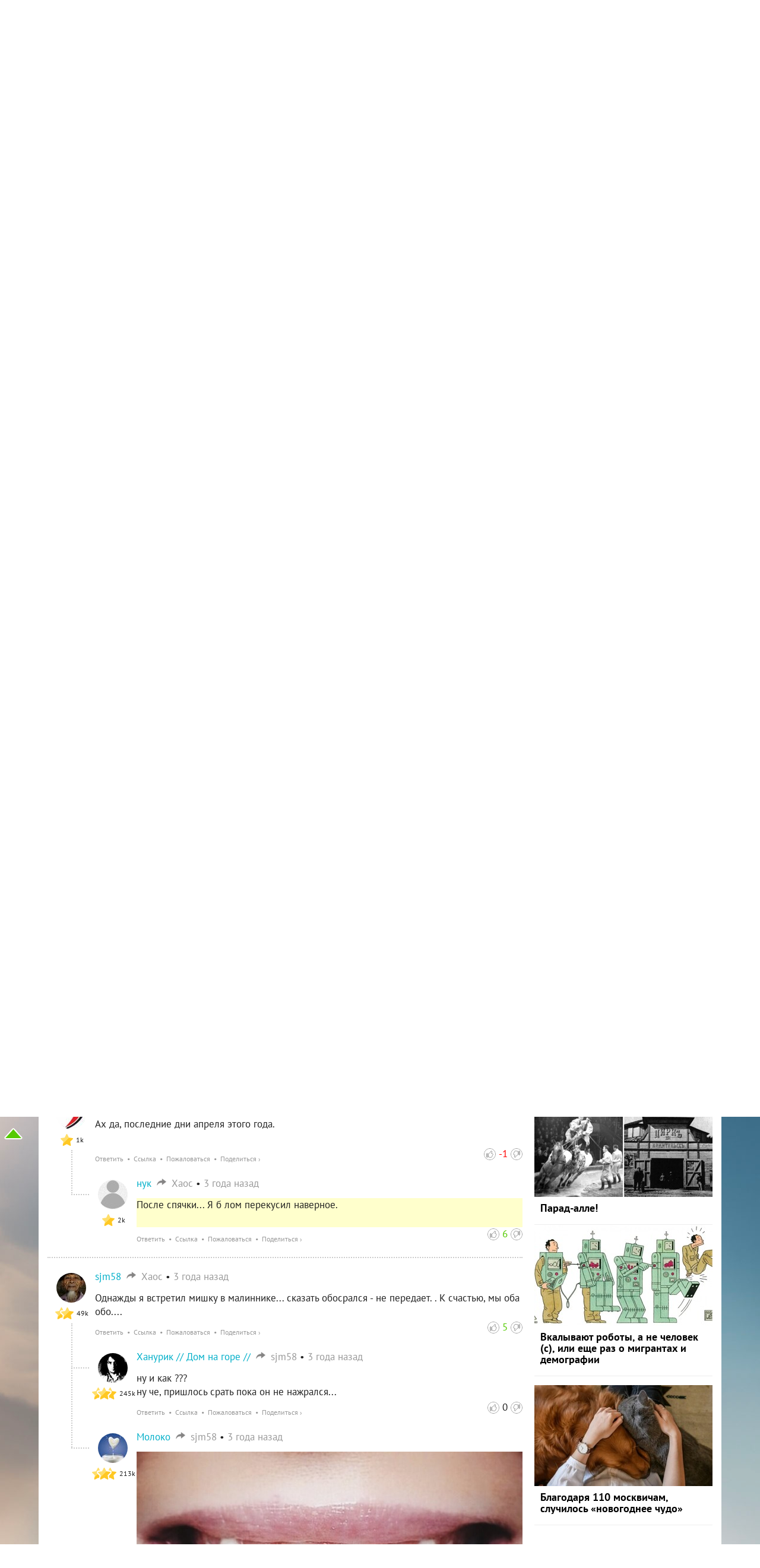

--- FILE ---
content_type: text/html; charset=utf-8
request_url: https://autofill.yandex.ru/suggest?client_id=53045b0e40754c13ae60b351e6de0c1e&response_type=token&redirect_uri=https%3A%2F%2Ffishki.net%2Fuser%2Flogin%2Fyandex_suggest&theme=light&location=https%3A%2F%2Ffishki.net%2Fmix%2F4164905-vecher-dobryj.html%2Fcomment-44666599&ym_uid=&source_id=&process_uuid=f7dfb2df-87cd-4596-a32c-8cd4d0882f69&widget_kind=default
body_size: 4938
content:
<html class="undefined-theme"><head><meta charSet="utf-8"/><meta name="viewport" content="width=device-width, initial-scale=1, maximum-scale=1, minimum-scale=1, shrink-to-fit=no, viewport-fit=cover"/><meta http-equiv="X-UA-Compatible" content="ie=edge"/><link rel="shortcut icon" href="/favicon.ico"/><link href="https://yastatic.net/s3/passport-static/autofill/1.79.1/iframe/suggest.css" rel="stylesheet"/><script src="//yastatic.net/react/16.13.1/react-with-dom.min.js"></script></head><body><div id="root"></div></body><script nonce="ptB1fqK9OGP1MZLNloBDDw==">
                        window.__CSRF__ = "982392706049a7bcc1a143b9cdb68f136061f69e:1768970047";
                        window.__LOCALS__ = {"suggestWidget":{"button.add":"Добавить аккаунт","button.list":"Другие аккаунты","button.login":"Войти как %1","title":"Войдите с Яндекс ID","title.bnpl":"До 200 000 ₽ на покупки с Яндекс Сплитом — товар сразу, а деньги потом","title.bnpl.withValue":"%value на покупки с Яндекс Сплитом — товар сразу, а деньги потом","title.pay":"Войдите, чтобы оплачивать покупки в пару кликов с Yandex Pay"},"suggestWidgetEmpty":{"button":"Войти с Яндекс ID","subtitle":"Безопасный вход без дополнительной регистрации на сайте","subtitle.pay":"Чтобы оплачивать покупки быстро и удобно с Yandex Pay","title":"Используйте аккаунт Яндекса для входа на сервис"}};
                        window.__META__ = {"whitelist":[],"controlSum":"1768970047779905-18171798019230925656, klg","targetOrigin":"https:\u002F\u002Ffishki.net"};
                        window.__USER__ = undefined;
                        window.__SUGGEST__ = {"clientId":"53045b0e40754c13ae60b351e6de0c1e","widgetKind":"default","clientName":"https:\u002F\u002Ffishki.net","customType":"default","customArgs":{}};
                        window.__CONSTANTS__ = {"tld":"ru","lang":"ru","ssrId":"8f211dbf69a74ec19873f2d5a1b96f78","passportOrigin":"https:\u002F\u002Fpassport.yandex.ru","passportAuthUrl":"https:\u002F\u002Fpassport.yandex.ru\u002Fauth\u002F?retpath=https%3A%2F%2Fautofill.yandex.ru%2Fsuggest%3Fclient_id%3D53045b0e40754c13ae60b351e6de0c1e%26response_type%3Dtoken%26redirect_uri%3Dhttps%253A%252F%252Ffishki.net%252Fuser%252Flogin%252Fyandex_suggest%26theme%3Dlight%26location%3Dhttps%253A%252F%252Ffishki.net%252Fmix%252F4164905-vecher-dobryj.html%252Fcomment-44666599%26ym_uid%3D%26source_id%3D%26process_uuid%3Df7dfb2df-87cd-4596-a32c-8cd4d0882f69%26widget_kind%3Ddefault%3Fopen%3D1&noreturn=1&origin=autofill","passportPagesUrls":{"amIosAdd":"https:\u002F\u002Fpassport.yandex.ru\u002Fam\u002Fpssp\u002Fbrowser\u002Faccount\u002F?url=__retpath__&origin=autofill","list":"https:\u002F\u002Fpassport.yandex.ru\u002Fauth\u002F?retpath=__retpath__&noreturn=1&origin=autofill&mode=list","add":"https:\u002F\u002Fpassport.yandex.ru\u002Fauth\u002F?retpath=__retpath__&noreturn=1&origin=autofill&mode=add-user","default":"https:\u002F\u002Fpassport.yandex.ru\u002Fauth\u002F?retpath=__retpath__&noreturn=1&origin=autofill"},"passportAuthUpdateUrl":"https:\u002F\u002Fpassport.yandex.ru\u002Fauth\u002Fupdate\u002F?retpath=https%3A%2F%2Fautofill.yandex.ru%2Fsuggest%3Fclient_id%3D53045b0e40754c13ae60b351e6de0c1e%26response_type%3Dtoken%26redirect_uri%3Dhttps%253A%252F%252Ffishki.net%252Fuser%252Flogin%252Fyandex_suggest%26theme%3Dlight%26location%3Dhttps%253A%252F%252Ffishki.net%252Fmix%252F4164905-vecher-dobryj.html%252Fcomment-44666599%26ym_uid%3D%26source_id%3D%26process_uuid%3Df7dfb2df-87cd-4596-a32c-8cd4d0882f69%26widget_kind%3Ddefault%3Fopen%3D1","passportAutofillQrUrl":"https:\u002F\u002Fpassport.yandex.ru\u002Fauth\u002Fautofill-qr","skipControlSumCheck":true,"isDrawer":false,"avatarTemplate":"https:\u002F\u002Favatars.mds.yandex.net\u002Fget-yapic\u002F%avatar_id%\u002Fislands-%size%","metrikaId":"69331741","processUuid":"f7dfb2df-87cd-4596-a32c-8cd4d0882f69","experiments":{"encodedBoxes":"-bpKrGDcs4r_BWsLyF5Dh6RhJozb4jYPCY00PEorY0uzQIQMu70bphS2xRrG15Sn0HjVbJDVXbY5D4b8foUZ_qui2hq9oBon4xrviebC6xC2xaNtAhAaFjCgAYDqV7ow","flags":["autofill-sugest-card-show-phone-exp","oauth-new-error-pages","oauth-yango-exp","oauth-new-outbound-page","oauth-authorize-porgs-exp"]},"encodedBoxes":"-bpKrGDcs4r_BWsLyF5Dh6RhJozb4jYPCY00PEorY0uzQIQMu70bphS2xRrG15Sn0HjVbJDVXbY5D4b8foUZ_qui2hq9oBon4xrviebC6xC2xaNtAhAaFjCgAYDqV7ow","type":"suggest"};
                        window.__INITIAL_ERRORS__ = {"users":null};
                        window.__USERS__ = [];
                    </script><script defer="" src="https://yastatic.net/s3/passport-static/autofill/1.79.1/iframe/suggest.js"></script></html>

--- FILE ---
content_type: application/javascript
request_url: https://yastatic.net/react/16.13.1/react-with-dom.min.js
body_size: 36211
content:
/** @license React v16.13.1
 * react.production.min.js
 *
 * Copyright (c) Facebook, Inc. and its affiliates.
 *
 * This source code is licensed under the MIT license found in the
 * LICENSE file in the root directory of this source tree.
 */
'use strict';(function(d,r){"object"===typeof exports&&"undefined"!==typeof module?r(exports):"function"===typeof define&&define.amd?define(["exports"],r):(d=d||self,r(d.React={}))})(this,function(d){function r(a){for(var b="https://reactjs.org/docs/error-decoder.html?invariant="+a,c=1;c<arguments.length;c++)b+="&args[]="+encodeURIComponent(arguments[c]);return"Minified React error #"+a+"; visit "+b+" for the full message or use the non-minified dev environment for full errors and additional helpful warnings."}
function w(a,b,c){this.props=a;this.context=b;this.refs=ba;this.updater=c||ca}function da(){}function L(a,b,c){this.props=a;this.context=b;this.refs=ba;this.updater=c||ca}function ea(a,b,c){var g,e={},fa=null,d=null;if(null!=b)for(g in void 0!==b.ref&&(d=b.ref),void 0!==b.key&&(fa=""+b.key),b)ha.call(b,g)&&!ia.hasOwnProperty(g)&&(e[g]=b[g]);var h=arguments.length-2;if(1===h)e.children=c;else if(1<h){for(var k=Array(h),f=0;f<h;f++)k[f]=arguments[f+2];e.children=k}if(a&&a.defaultProps)for(g in h=a.defaultProps,
h)void 0===e[g]&&(e[g]=h[g]);return{$$typeof:x,type:a,key:fa,ref:d,props:e,_owner:M.current}}function va(a,b){return{$$typeof:x,type:a.type,key:b,ref:a.ref,props:a.props,_owner:a._owner}}function N(a){return"object"===typeof a&&null!==a&&a.$$typeof===x}function wa(a){var b={"=":"=0",":":"=2"};return"$"+(""+a).replace(/[=:]/g,function(a){return b[a]})}function ja(a,b,c,g){if(C.length){var e=C.pop();e.result=a;e.keyPrefix=b;e.func=c;e.context=g;e.count=0;return e}return{result:a,keyPrefix:b,func:c,
context:g,count:0}}function ka(a){a.result=null;a.keyPrefix=null;a.func=null;a.context=null;a.count=0;10>C.length&&C.push(a)}function O(a,b,c,g){var e=typeof a;if("undefined"===e||"boolean"===e)a=null;var d=!1;if(null===a)d=!0;else switch(e){case "string":case "number":d=!0;break;case "object":switch(a.$$typeof){case x:case xa:d=!0}}if(d)return c(g,a,""===b?"."+P(a,0):b),1;d=0;b=""===b?".":b+":";if(Array.isArray(a))for(var f=0;f<a.length;f++){e=a[f];var h=b+P(e,f);d+=O(e,h,c,g)}else if(null===a||
"object"!==typeof a?h=null:(h=la&&a[la]||a["@@iterator"],h="function"===typeof h?h:null),"function"===typeof h)for(a=h.call(a),f=0;!(e=a.next()).done;)e=e.value,h=b+P(e,f++),d+=O(e,h,c,g);else if("object"===e)throw c=""+a,Error(r(31,"[object Object]"===c?"object with keys {"+Object.keys(a).join(", ")+"}":c,""));return d}function Q(a,b,c){return null==a?0:O(a,"",b,c)}function P(a,b){return"object"===typeof a&&null!==a&&null!=a.key?wa(a.key):b.toString(36)}function ya(a,b,c){a.func.call(a.context,b,
a.count++)}function za(a,b,c){var g=a.result,e=a.keyPrefix;a=a.func.call(a.context,b,a.count++);Array.isArray(a)?R(a,g,c,function(a){return a}):null!=a&&(N(a)&&(a=va(a,e+(!a.key||b&&b.key===a.key?"":(""+a.key).replace(ma,"$&/")+"/")+c)),g.push(a))}function R(a,b,c,g,e){var d="";null!=c&&(d=(""+c).replace(ma,"$&/")+"/");b=ja(b,d,g,e);Q(a,za,b);ka(b)}function t(){var a=na.current;if(null===a)throw Error(r(321));return a}function S(a,b){var c=a.length;a.push(b);a:for(;;){var g=c-1>>>1,e=a[g];if(void 0!==
e&&0<D(e,b))a[g]=b,a[c]=e,c=g;else break a}}function n(a){a=a[0];return void 0===a?null:a}function E(a){var b=a[0];if(void 0!==b){var c=a.pop();if(c!==b){a[0]=c;a:for(var g=0,e=a.length;g<e;){var d=2*(g+1)-1,f=a[d],h=d+1,k=a[h];if(void 0!==f&&0>D(f,c))void 0!==k&&0>D(k,f)?(a[g]=k,a[h]=c,g=h):(a[g]=f,a[d]=c,g=d);else if(void 0!==k&&0>D(k,c))a[g]=k,a[h]=c,g=h;else break a}}return b}return null}function D(a,b){var c=a.sortIndex-b.sortIndex;return 0!==c?c:a.id-b.id}function F(a){for(var b=n(u);null!==
b;){if(null===b.callback)E(u);else if(b.startTime<=a)E(u),b.sortIndex=b.expirationTime,S(p,b);else break;b=n(u)}}function T(a){y=!1;F(a);if(!v)if(null!==n(p))v=!0,z(U);else{var b=n(u);null!==b&&G(T,b.startTime-a)}}function U(a,b){v=!1;y&&(y=!1,V());H=!0;var c=m;try{F(b);for(l=n(p);null!==l&&(!(l.expirationTime>b)||a&&!W());){var g=l.callback;if(null!==g){l.callback=null;m=l.priorityLevel;var e=g(l.expirationTime<=b);b=q();"function"===typeof e?l.callback=e:l===n(p)&&E(p);F(b)}else E(p);l=n(p)}if(null!==
l)var d=!0;else{var f=n(u);null!==f&&G(T,f.startTime-b);d=!1}return d}finally{l=null,m=c,H=!1}}function oa(a){switch(a){case 1:return-1;case 2:return 250;case 5:return 1073741823;case 4:return 1E4;default:return 5E3}}var f="function"===typeof Symbol&&Symbol.for,x=f?Symbol.for("react.element"):60103,xa=f?Symbol.for("react.portal"):60106,Aa=f?Symbol.for("react.fragment"):60107,Ba=f?Symbol.for("react.strict_mode"):60108,Ca=f?Symbol.for("react.profiler"):60114,Da=f?Symbol.for("react.provider"):60109,
Ea=f?Symbol.for("react.context"):60110,Fa=f?Symbol.for("react.forward_ref"):60112,Ga=f?Symbol.for("react.suspense"):60113,Ha=f?Symbol.for("react.memo"):60115,Ia=f?Symbol.for("react.lazy"):60116,la="function"===typeof Symbol&&Symbol.iterator,pa=Object.getOwnPropertySymbols,Ja=Object.prototype.hasOwnProperty,Ka=Object.prototype.propertyIsEnumerable,I=function(){try{if(!Object.assign)return!1;var a=new String("abc");a[5]="de";if("5"===Object.getOwnPropertyNames(a)[0])return!1;var b={};for(a=0;10>a;a++)b["_"+
String.fromCharCode(a)]=a;if("0123456789"!==Object.getOwnPropertyNames(b).map(function(a){return b[a]}).join(""))return!1;var c={};"abcdefghijklmnopqrst".split("").forEach(function(a){c[a]=a});return"abcdefghijklmnopqrst"!==Object.keys(Object.assign({},c)).join("")?!1:!0}catch(g){return!1}}()?Object.assign:function(a,b){if(null===a||void 0===a)throw new TypeError("Object.assign cannot be called with null or undefined");var c=Object(a);for(var g,e=1;e<arguments.length;e++){var d=Object(arguments[e]);
for(var f in d)Ja.call(d,f)&&(c[f]=d[f]);if(pa){g=pa(d);for(var h=0;h<g.length;h++)Ka.call(d,g[h])&&(c[g[h]]=d[g[h]])}}return c},ca={isMounted:function(a){return!1},enqueueForceUpdate:function(a,b,c){},enqueueReplaceState:function(a,b,c,d){},enqueueSetState:function(a,b,c,d){}},ba={};w.prototype.isReactComponent={};w.prototype.setState=function(a,b){if("object"!==typeof a&&"function"!==typeof a&&null!=a)throw Error(r(85));this.updater.enqueueSetState(this,a,b,"setState")};w.prototype.forceUpdate=
function(a){this.updater.enqueueForceUpdate(this,a,"forceUpdate")};da.prototype=w.prototype;f=L.prototype=new da;f.constructor=L;I(f,w.prototype);f.isPureReactComponent=!0;var M={current:null},ha=Object.prototype.hasOwnProperty,ia={key:!0,ref:!0,__self:!0,__source:!0},ma=/\/+/g,C=[],na={current:null},X;if("undefined"===typeof window||"function"!==typeof MessageChannel){var A=null,qa=null,ra=function(){if(null!==A)try{var a=q();A(!0,a);A=null}catch(b){throw setTimeout(ra,0),b;}},La=Date.now();var q=
function(){return Date.now()-La};var z=function(a){null!==A?setTimeout(z,0,a):(A=a,setTimeout(ra,0))};var G=function(a,b){qa=setTimeout(a,b)};var V=function(){clearTimeout(qa)};var W=function(){return!1};f=X=function(){}}else{var Y=window.performance,sa=window.Date,Ma=window.setTimeout,Na=window.clearTimeout;"undefined"!==typeof console&&(f=window.cancelAnimationFrame,"function"!==typeof window.requestAnimationFrame&&console.error("This browser doesn't support requestAnimationFrame. Make sure that you load a polyfill in older browsers. https://fb.me/react-polyfills"),
"function"!==typeof f&&console.error("This browser doesn't support cancelAnimationFrame. Make sure that you load a polyfill in older browsers. https://fb.me/react-polyfills"));if("object"===typeof Y&&"function"===typeof Y.now)q=function(){return Y.now()};else{var Oa=sa.now();q=function(){return sa.now()-Oa}}var J=!1,K=null,Z=-1,ta=5,ua=0;W=function(){return q()>=ua};f=function(){};X=function(a){0>a||125<a?console.error("forceFrameRate takes a positive int between 0 and 125, forcing framerates higher than 125 fps is not unsupported"):
ta=0<a?Math.floor(1E3/a):5};var B=new MessageChannel,aa=B.port2;B.port1.onmessage=function(){if(null!==K){var a=q();ua=a+ta;try{K(!0,a)?aa.postMessage(null):(J=!1,K=null)}catch(b){throw aa.postMessage(null),b;}}else J=!1};z=function(a){K=a;J||(J=!0,aa.postMessage(null))};G=function(a,b){Z=Ma(function(){a(q())},b)};V=function(){Na(Z);Z=-1}}var p=[],u=[],Pa=1,l=null,m=3,H=!1,v=!1,y=!1,Qa=0;B={ReactCurrentDispatcher:na,ReactCurrentOwner:M,IsSomeRendererActing:{current:!1},assign:I};I(B,{Scheduler:{__proto__:null,
unstable_ImmediatePriority:1,unstable_UserBlockingPriority:2,unstable_NormalPriority:3,unstable_IdlePriority:5,unstable_LowPriority:4,unstable_runWithPriority:function(a,b){switch(a){case 1:case 2:case 3:case 4:case 5:break;default:a=3}var c=m;m=a;try{return b()}finally{m=c}},unstable_next:function(a){switch(m){case 1:case 2:case 3:var b=3;break;default:b=m}var c=m;m=b;try{return a()}finally{m=c}},unstable_scheduleCallback:function(a,b,c){var d=q();if("object"===typeof c&&null!==c){var e=c.delay;
e="number"===typeof e&&0<e?d+e:d;c="number"===typeof c.timeout?c.timeout:oa(a)}else c=oa(a),e=d;c=e+c;a={id:Pa++,callback:b,priorityLevel:a,startTime:e,expirationTime:c,sortIndex:-1};e>d?(a.sortIndex=e,S(u,a),null===n(p)&&a===n(u)&&(y?V():y=!0,G(T,e-d))):(a.sortIndex=c,S(p,a),v||H||(v=!0,z(U)));return a},unstable_cancelCallback:function(a){a.callback=null},unstable_wrapCallback:function(a){var b=m;return function(){var c=m;m=b;try{return a.apply(this,arguments)}finally{m=c}}},unstable_getCurrentPriorityLevel:function(){return m},
unstable_shouldYield:function(){var a=q();F(a);var b=n(p);return b!==l&&null!==l&&null!==b&&null!==b.callback&&b.startTime<=a&&b.expirationTime<l.expirationTime||W()},unstable_requestPaint:f,unstable_continueExecution:function(){v||H||(v=!0,z(U))},unstable_pauseExecution:function(){},unstable_getFirstCallbackNode:function(){return n(p)},get unstable_now(){return q},get unstable_forceFrameRate(){return X},unstable_Profiling:null},SchedulerTracing:{__proto__:null,__interactionsRef:null,__subscriberRef:null,
unstable_clear:function(a){return a()},unstable_getCurrent:function(){return null},unstable_getThreadID:function(){return++Qa},unstable_trace:function(a,b,c){return c()},unstable_wrap:function(a){return a},unstable_subscribe:function(a){},unstable_unsubscribe:function(a){}}});d.Children={map:function(a,b,c){if(null==a)return a;var d=[];R(a,d,null,b,c);return d},forEach:function(a,b,c){if(null==a)return a;b=ja(null,null,b,c);Q(a,ya,b);ka(b)},count:function(a){return Q(a,function(){return null},null)},
toArray:function(a){var b=[];R(a,b,null,function(a){return a});return b},only:function(a){if(!N(a))throw Error(r(143));return a}};d.Component=w;d.Fragment=Aa;d.Profiler=Ca;d.PureComponent=L;d.StrictMode=Ba;d.Suspense=Ga;d.__SECRET_INTERNALS_DO_NOT_USE_OR_YOU_WILL_BE_FIRED=B;d.cloneElement=function(a,b,c){if(null===a||void 0===a)throw Error(r(267,a));var d=I({},a.props),e=a.key,f=a.ref,m=a._owner;if(null!=b){void 0!==b.ref&&(f=b.ref,m=M.current);void 0!==b.key&&(e=""+b.key);if(a.type&&a.type.defaultProps)var h=
a.type.defaultProps;for(k in b)ha.call(b,k)&&!ia.hasOwnProperty(k)&&(d[k]=void 0===b[k]&&void 0!==h?h[k]:b[k])}var k=arguments.length-2;if(1===k)d.children=c;else if(1<k){h=Array(k);for(var l=0;l<k;l++)h[l]=arguments[l+2];d.children=h}return{$$typeof:x,type:a.type,key:e,ref:f,props:d,_owner:m}};d.createContext=function(a,b){void 0===b&&(b=null);a={$$typeof:Ea,_calculateChangedBits:b,_currentValue:a,_currentValue2:a,_threadCount:0,Provider:null,Consumer:null};a.Provider={$$typeof:Da,_context:a};return a.Consumer=
a};d.createElement=ea;d.createFactory=function(a){var b=ea.bind(null,a);b.type=a;return b};d.createRef=function(){return{current:null}};d.forwardRef=function(a){return{$$typeof:Fa,render:a}};d.isValidElement=N;d.lazy=function(a){return{$$typeof:Ia,_ctor:a,_status:-1,_result:null}};d.memo=function(a,b){return{$$typeof:Ha,type:a,compare:void 0===b?null:b}};d.useCallback=function(a,b){return t().useCallback(a,b)};d.useContext=function(a,b){return t().useContext(a,b)};d.useDebugValue=function(a,b){};
d.useEffect=function(a,b){return t().useEffect(a,b)};d.useImperativeHandle=function(a,b,c){return t().useImperativeHandle(a,b,c)};d.useLayoutEffect=function(a,b){return t().useLayoutEffect(a,b)};d.useMemo=function(a,b){return t().useMemo(a,b)};d.useReducer=function(a,b,c){return t().useReducer(a,b,c)};d.useRef=function(a){return t().useRef(a)};d.useState=function(a){return t().useState(a)};d.version="16.13.1"});
/** @license React v16.13.1
 * react-dom.production.min.js
 *
 * Copyright (c) Facebook, Inc. and its affiliates.
 *
 * This source code is licensed under the MIT license found in the
 * LICENSE file in the root directory of this source tree.
 */
/*
 Modernizr 3.0.0pre (Custom Build) | MIT
*/
'use strict';(function(I,ea){"object"===typeof exports&&"undefined"!==typeof module?ea(exports,require("react")):"function"===typeof define&&define.amd?define(["exports","react"],ea):(I=I||self,ea(I.ReactDOM={},I.React))})(this,function(I,ea){function k(a){for(var b="https://reactjs.org/docs/error-decoder.html?invariant="+a,c=1;c<arguments.length;c++)b+="&args[]="+encodeURIComponent(arguments[c]);return"Minified React error #"+a+"; visit "+b+" for the full message or use the non-minified dev environment for full errors and additional helpful warnings."}
function ji(a,b,c,d,e,f,g,h,m){yb=!1;gc=null;ki.apply(li,arguments)}function mi(a,b,c,d,e,f,g,h,m){ji.apply(this,arguments);if(yb){if(yb){var n=gc;yb=!1;gc=null}else throw Error(k(198));hc||(hc=!0,pd=n)}}function lf(a,b,c){var d=a.type||"unknown-event";a.currentTarget=mf(c);mi(d,b,void 0,a);a.currentTarget=null}function nf(){if(ic)for(var a in cb){var b=cb[a],c=ic.indexOf(a);if(!(-1<c))throw Error(k(96,a));if(!jc[c]){if(!b.extractEvents)throw Error(k(97,a));jc[c]=b;c=b.eventTypes;for(var d in c){var e=
void 0;var f=c[d],g=b,h=d;if(qd.hasOwnProperty(h))throw Error(k(99,h));qd[h]=f;var m=f.phasedRegistrationNames;if(m){for(e in m)m.hasOwnProperty(e)&&of(m[e],g,h);e=!0}else f.registrationName?(of(f.registrationName,g,h),e=!0):e=!1;if(!e)throw Error(k(98,d,a));}}}}function of(a,b,c){if(db[a])throw Error(k(100,a));db[a]=b;rd[a]=b.eventTypes[c].dependencies}function pf(a){var b=!1,c;for(c in a)if(a.hasOwnProperty(c)){var d=a[c];if(!cb.hasOwnProperty(c)||cb[c]!==d){if(cb[c])throw Error(k(102,c));cb[c]=
d;b=!0}}b&&nf()}function qf(a){if(a=rf(a)){if("function"!==typeof sd)throw Error(k(280));var b=a.stateNode;b&&(b=td(b),sd(a.stateNode,a.type,b))}}function sf(a){eb?fb?fb.push(a):fb=[a]:eb=a}function tf(){if(eb){var a=eb,b=fb;fb=eb=null;qf(a);if(b)for(a=0;a<b.length;a++)qf(b[a])}}function ud(){if(null!==eb||null!==fb)vd(),tf()}function uf(a,b,c){if(wd)return a(b,c);wd=!0;try{return vf(a,b,c)}finally{wd=!1,ud()}}function ni(a){if(wf.call(xf,a))return!0;if(wf.call(yf,a))return!1;if(oi.test(a))return xf[a]=
!0;yf[a]=!0;return!1}function pi(a,b,c,d){if(null!==c&&0===c.type)return!1;switch(typeof b){case "function":case "symbol":return!0;case "boolean":if(d)return!1;if(null!==c)return!c.acceptsBooleans;a=a.toLowerCase().slice(0,5);return"data-"!==a&&"aria-"!==a;default:return!1}}function qi(a,b,c,d){if(null===b||"undefined"===typeof b||pi(a,b,c,d))return!0;if(d)return!1;if(null!==c)switch(c.type){case 3:return!b;case 4:return!1===b;case 5:return isNaN(b);case 6:return isNaN(b)||1>b}return!1}function L(a,
b,c,d,e,f){this.acceptsBooleans=2===b||3===b||4===b;this.attributeName=d;this.attributeNamespace=e;this.mustUseProperty=c;this.propertyName=a;this.type=b;this.sanitizeURL=f}function xd(a,b,c,d){var e=E.hasOwnProperty(b)?E[b]:null;var f=null!==e?0===e.type:d?!1:!(2<b.length)||"o"!==b[0]&&"O"!==b[0]||"n"!==b[1]&&"N"!==b[1]?!1:!0;f||(qi(b,c,e,d)&&(c=null),d||null===e?ni(b)&&(null===c?a.removeAttribute(b):a.setAttribute(b,""+c)):e.mustUseProperty?a[e.propertyName]=null===c?3===e.type?!1:"":c:(b=e.attributeName,
d=e.attributeNamespace,null===c?a.removeAttribute(b):(e=e.type,c=3===e||4===e&&!0===c?"":""+c,d?a.setAttributeNS(d,b,c):a.setAttribute(b,c))))}function zb(a){if(null===a||"object"!==typeof a)return null;a=zf&&a[zf]||a["@@iterator"];return"function"===typeof a?a:null}function ri(a){if(-1===a._status){a._status=0;var b=a._ctor;b=b();a._result=b;b.then(function(b){0===a._status&&(b=b.default,a._status=1,a._result=b)},function(b){0===a._status&&(a._status=2,a._result=b)})}}function na(a){if(null==a)return null;
if("function"===typeof a)return a.displayName||a.name||null;if("string"===typeof a)return a;switch(a){case Ma:return"Fragment";case gb:return"Portal";case kc:return"Profiler";case Af:return"StrictMode";case lc:return"Suspense";case yd:return"SuspenseList"}if("object"===typeof a)switch(a.$$typeof){case Bf:return"Context.Consumer";case Cf:return"Context.Provider";case zd:var b=a.render;b=b.displayName||b.name||"";return a.displayName||(""!==b?"ForwardRef("+b+")":"ForwardRef");case Ad:return na(a.type);
case Df:return na(a.render);case Ef:if(a=1===a._status?a._result:null)return na(a)}return null}function Bd(a){var b="";do{a:switch(a.tag){case 3:case 4:case 6:case 7:case 10:case 9:var c="";break a;default:var d=a._debugOwner,e=a._debugSource,f=na(a.type);c=null;d&&(c=na(d.type));d=f;f="";e?f=" (at "+e.fileName.replace(si,"")+":"+e.lineNumber+")":c&&(f=" (created by "+c+")");c="\n    in "+(d||"Unknown")+f}b+=c;a=a.return}while(a);return b}function va(a){switch(typeof a){case "boolean":case "number":case "object":case "string":case "undefined":return a;
default:return""}}function Ff(a){var b=a.type;return(a=a.nodeName)&&"input"===a.toLowerCase()&&("checkbox"===b||"radio"===b)}function ti(a){var b=Ff(a)?"checked":"value",c=Object.getOwnPropertyDescriptor(a.constructor.prototype,b),d=""+a[b];if(!a.hasOwnProperty(b)&&"undefined"!==typeof c&&"function"===typeof c.get&&"function"===typeof c.set){var e=c.get,f=c.set;Object.defineProperty(a,b,{configurable:!0,get:function(){return e.call(this)},set:function(a){d=""+a;f.call(this,a)}});Object.defineProperty(a,
b,{enumerable:c.enumerable});return{getValue:function(){return d},setValue:function(a){d=""+a},stopTracking:function(){a._valueTracker=null;delete a[b]}}}}function mc(a){a._valueTracker||(a._valueTracker=ti(a))}function Gf(a){if(!a)return!1;var b=a._valueTracker;if(!b)return!0;var c=b.getValue();var d="";a&&(d=Ff(a)?a.checked?"true":"false":a.value);a=d;return a!==c?(b.setValue(a),!0):!1}function Cd(a,b){var c=b.checked;return M({},b,{defaultChecked:void 0,defaultValue:void 0,value:void 0,checked:null!=
c?c:a._wrapperState.initialChecked})}function Hf(a,b){var c=null==b.defaultValue?"":b.defaultValue,d=null!=b.checked?b.checked:b.defaultChecked;c=va(null!=b.value?b.value:c);a._wrapperState={initialChecked:d,initialValue:c,controlled:"checkbox"===b.type||"radio"===b.type?null!=b.checked:null!=b.value}}function If(a,b){b=b.checked;null!=b&&xd(a,"checked",b,!1)}function Dd(a,b){If(a,b);var c=va(b.value),d=b.type;if(null!=c)if("number"===d){if(0===c&&""===a.value||a.value!=c)a.value=""+c}else a.value!==
""+c&&(a.value=""+c);else if("submit"===d||"reset"===d){a.removeAttribute("value");return}b.hasOwnProperty("value")?Ed(a,b.type,c):b.hasOwnProperty("defaultValue")&&Ed(a,b.type,va(b.defaultValue));null==b.checked&&null!=b.defaultChecked&&(a.defaultChecked=!!b.defaultChecked)}function Jf(a,b,c){if(b.hasOwnProperty("value")||b.hasOwnProperty("defaultValue")){var d=b.type;if(!("submit"!==d&&"reset"!==d||void 0!==b.value&&null!==b.value))return;b=""+a._wrapperState.initialValue;c||b===a.value||(a.value=
b);a.defaultValue=b}c=a.name;""!==c&&(a.name="");a.defaultChecked=!!a._wrapperState.initialChecked;""!==c&&(a.name=c)}function Ed(a,b,c){if("number"!==b||a.ownerDocument.activeElement!==a)null==c?a.defaultValue=""+a._wrapperState.initialValue:a.defaultValue!==""+c&&(a.defaultValue=""+c)}function ui(a){var b="";ea.Children.forEach(a,function(a){null!=a&&(b+=a)});return b}function Fd(a,b){a=M({children:void 0},b);if(b=ui(b.children))a.children=b;return a}function hb(a,b,c,d){a=a.options;if(b){b={};
for(var e=0;e<c.length;e++)b["$"+c[e]]=!0;for(c=0;c<a.length;c++)e=b.hasOwnProperty("$"+a[c].value),a[c].selected!==e&&(a[c].selected=e),e&&d&&(a[c].defaultSelected=!0)}else{c=""+va(c);b=null;for(e=0;e<a.length;e++){if(a[e].value===c){a[e].selected=!0;d&&(a[e].defaultSelected=!0);return}null!==b||a[e].disabled||(b=a[e])}null!==b&&(b.selected=!0)}}function Gd(a,b){if(null!=b.dangerouslySetInnerHTML)throw Error(k(91));return M({},b,{value:void 0,defaultValue:void 0,children:""+a._wrapperState.initialValue})}
function Kf(a,b){var c=b.value;if(null==c){c=b.children;b=b.defaultValue;if(null!=c){if(null!=b)throw Error(k(92));if(Array.isArray(c)){if(!(1>=c.length))throw Error(k(93));c=c[0]}b=c}null==b&&(b="");c=b}a._wrapperState={initialValue:va(c)}}function Lf(a,b){var c=va(b.value),d=va(b.defaultValue);null!=c&&(c=""+c,c!==a.value&&(a.value=c),null==b.defaultValue&&a.defaultValue!==c&&(a.defaultValue=c));null!=d&&(a.defaultValue=""+d)}function Mf(a,b){b=a.textContent;b===a._wrapperState.initialValue&&""!==
b&&null!==b&&(a.value=b)}function Nf(a){switch(a){case "svg":return"http://www.w3.org/2000/svg";case "math":return"http://www.w3.org/1998/Math/MathML";default:return"http://www.w3.org/1999/xhtml"}}function Hd(a,b){return null==a||"http://www.w3.org/1999/xhtml"===a?Nf(b):"http://www.w3.org/2000/svg"===a&&"foreignObject"===b?"http://www.w3.org/1999/xhtml":a}function nc(a,b){var c={};c[a.toLowerCase()]=b.toLowerCase();c["Webkit"+a]="webkit"+b;c["Moz"+a]="moz"+b;return c}function oc(a){if(Id[a])return Id[a];
if(!ib[a])return a;var b=ib[a],c;for(c in b)if(b.hasOwnProperty(c)&&c in Of)return Id[a]=b[c];return a}function Jd(a){var b=Pf.get(a);void 0===b&&(b=new Map,Pf.set(a,b));return b}function Na(a){var b=a,c=a;if(a.alternate)for(;b.return;)b=b.return;else{a=b;do b=a,0!==(b.effectTag&1026)&&(c=b.return),a=b.return;while(a)}return 3===b.tag?c:null}function Qf(a){if(13===a.tag){var b=a.memoizedState;null===b&&(a=a.alternate,null!==a&&(b=a.memoizedState));if(null!==b)return b.dehydrated}return null}function Rf(a){if(Na(a)!==
a)throw Error(k(188));}function vi(a){var b=a.alternate;if(!b){b=Na(a);if(null===b)throw Error(k(188));return b!==a?null:a}for(var c=a,d=b;;){var e=c.return;if(null===e)break;var f=e.alternate;if(null===f){d=e.return;if(null!==d){c=d;continue}break}if(e.child===f.child){for(f=e.child;f;){if(f===c)return Rf(e),a;if(f===d)return Rf(e),b;f=f.sibling}throw Error(k(188));}if(c.return!==d.return)c=e,d=f;else{for(var g=!1,h=e.child;h;){if(h===c){g=!0;c=e;d=f;break}if(h===d){g=!0;d=e;c=f;break}h=h.sibling}if(!g){for(h=
f.child;h;){if(h===c){g=!0;c=f;d=e;break}if(h===d){g=!0;d=f;c=e;break}h=h.sibling}if(!g)throw Error(k(189));}}if(c.alternate!==d)throw Error(k(190));}if(3!==c.tag)throw Error(k(188));return c.stateNode.current===c?a:b}function Sf(a){a=vi(a);if(!a)return null;for(var b=a;;){if(5===b.tag||6===b.tag)return b;if(b.child)b.child.return=b,b=b.child;else{if(b===a)break;for(;!b.sibling;){if(!b.return||b.return===a)return null;b=b.return}b.sibling.return=b.return;b=b.sibling}}return null}function jb(a,b){if(null==
b)throw Error(k(30));if(null==a)return b;if(Array.isArray(a)){if(Array.isArray(b))return a.push.apply(a,b),a;a.push(b);return a}return Array.isArray(b)?[a].concat(b):[a,b]}function Kd(a,b,c){Array.isArray(a)?a.forEach(b,c):a&&b.call(c,a)}function pc(a){null!==a&&(Ab=jb(Ab,a));a=Ab;Ab=null;if(a){Kd(a,wi);if(Ab)throw Error(k(95));if(hc)throw a=pd,hc=!1,pd=null,a;}}function Ld(a){a=a.target||a.srcElement||window;a.correspondingUseElement&&(a=a.correspondingUseElement);return 3===a.nodeType?a.parentNode:
a}function Tf(a){if(!wa)return!1;a="on"+a;var b=a in document;b||(b=document.createElement("div"),b.setAttribute(a,"return;"),b="function"===typeof b[a]);return b}function Uf(a){a.topLevelType=null;a.nativeEvent=null;a.targetInst=null;a.ancestors.length=0;10>qc.length&&qc.push(a)}function Vf(a,b,c,d){if(qc.length){var e=qc.pop();e.topLevelType=a;e.eventSystemFlags=d;e.nativeEvent=b;e.targetInst=c;return e}return{topLevelType:a,eventSystemFlags:d,nativeEvent:b,targetInst:c,ancestors:[]}}function Wf(a){var b=
a.targetInst,c=b;do{if(!c){a.ancestors.push(c);break}var d=c;if(3===d.tag)d=d.stateNode.containerInfo;else{for(;d.return;)d=d.return;d=3!==d.tag?null:d.stateNode.containerInfo}if(!d)break;b=c.tag;5!==b&&6!==b||a.ancestors.push(c);c=Bb(d)}while(c);for(c=0;c<a.ancestors.length;c++){b=a.ancestors[c];var e=Ld(a.nativeEvent);d=a.topLevelType;var f=a.nativeEvent,g=a.eventSystemFlags;0===c&&(g|=64);for(var h=null,m=0;m<jc.length;m++){var n=jc[m];n&&(n=n.extractEvents(d,b,f,e,g))&&(h=jb(h,n))}pc(h)}}function Md(a,
b,c){if(!c.has(a)){switch(a){case "scroll":Cb(b,"scroll",!0);break;case "focus":case "blur":Cb(b,"focus",!0);Cb(b,"blur",!0);c.set("blur",null);c.set("focus",null);break;case "cancel":case "close":Tf(a)&&Cb(b,a,!0);break;case "invalid":case "submit":case "reset":break;default:-1===Db.indexOf(a)&&w(a,b)}c.set(a,null)}}function xi(a,b){var c=Jd(b);Nd.forEach(function(a){Md(a,b,c)});yi.forEach(function(a){Md(a,b,c)})}function Od(a,b,c,d,e){return{blockedOn:a,topLevelType:b,eventSystemFlags:c|32,nativeEvent:e,
container:d}}function Xf(a,b){switch(a){case "focus":case "blur":xa=null;break;case "dragenter":case "dragleave":ya=null;break;case "mouseover":case "mouseout":za=null;break;case "pointerover":case "pointerout":Eb.delete(b.pointerId);break;case "gotpointercapture":case "lostpointercapture":Fb.delete(b.pointerId)}}function Gb(a,b,c,d,e,f){if(null===a||a.nativeEvent!==f)return a=Od(b,c,d,e,f),null!==b&&(b=Hb(b),null!==b&&Yf(b)),a;a.eventSystemFlags|=d;return a}function zi(a,b,c,d,e){switch(b){case "focus":return xa=
Gb(xa,a,b,c,d,e),!0;case "dragenter":return ya=Gb(ya,a,b,c,d,e),!0;case "mouseover":return za=Gb(za,a,b,c,d,e),!0;case "pointerover":var f=e.pointerId;Eb.set(f,Gb(Eb.get(f)||null,a,b,c,d,e));return!0;case "gotpointercapture":return f=e.pointerId,Fb.set(f,Gb(Fb.get(f)||null,a,b,c,d,e)),!0}return!1}function Ai(a){var b=Bb(a.target);if(null!==b){var c=Na(b);if(null!==c)if(b=c.tag,13===b){if(b=Qf(c),null!==b){a.blockedOn=b;Pd(a.priority,function(){Bi(c)});return}}else if(3===b&&c.stateNode.hydrate){a.blockedOn=
3===c.tag?c.stateNode.containerInfo:null;return}}a.blockedOn=null}function rc(a){if(null!==a.blockedOn)return!1;var b=Qd(a.topLevelType,a.eventSystemFlags,a.container,a.nativeEvent);if(null!==b){var c=Hb(b);null!==c&&Yf(c);a.blockedOn=b;return!1}return!0}function Zf(a,b,c){rc(a)&&c.delete(b)}function Ci(){for(Rd=!1;0<fa.length;){var a=fa[0];if(null!==a.blockedOn){a=Hb(a.blockedOn);null!==a&&Di(a);break}var b=Qd(a.topLevelType,a.eventSystemFlags,a.container,a.nativeEvent);null!==b?a.blockedOn=b:fa.shift()}null!==
xa&&rc(xa)&&(xa=null);null!==ya&&rc(ya)&&(ya=null);null!==za&&rc(za)&&(za=null);Eb.forEach(Zf);Fb.forEach(Zf)}function Ib(a,b){a.blockedOn===b&&(a.blockedOn=null,Rd||(Rd=!0,$f(ag,Ci)))}function bg(a){if(0<fa.length){Ib(fa[0],a);for(var b=1;b<fa.length;b++){var c=fa[b];c.blockedOn===a&&(c.blockedOn=null)}}null!==xa&&Ib(xa,a);null!==ya&&Ib(ya,a);null!==za&&Ib(za,a);b=function(b){return Ib(b,a)};Eb.forEach(b);Fb.forEach(b);for(b=0;b<Jb.length;b++)c=Jb[b],c.blockedOn===a&&(c.blockedOn=null);for(;0<Jb.length&&
(b=Jb[0],null===b.blockedOn);)Ai(b),null===b.blockedOn&&Jb.shift()}function Sd(a,b){for(var c=0;c<a.length;c+=2){var d=a[c],e=a[c+1],f="on"+(e[0].toUpperCase()+e.slice(1));f={phasedRegistrationNames:{bubbled:f,captured:f+"Capture"},dependencies:[d],eventPriority:b};Td.set(d,b);cg.set(d,f);dg[e]=f}}function w(a,b){Cb(b,a,!1)}function Cb(a,b,c){var d=Td.get(b);switch(void 0===d?2:d){case 0:d=Ei.bind(null,b,1,a);break;case 1:d=Fi.bind(null,b,1,a);break;default:d=sc.bind(null,b,1,a)}c?a.addEventListener(b,
d,!0):a.addEventListener(b,d,!1)}function Ei(a,b,c,d){Oa||vd();var e=sc,f=Oa;Oa=!0;try{eg(e,a,b,c,d)}finally{(Oa=f)||ud()}}function Fi(a,b,c,d){Gi(Hi,sc.bind(null,a,b,c,d))}function sc(a,b,c,d){if(tc)if(0<fa.length&&-1<Nd.indexOf(a))a=Od(null,a,b,c,d),fa.push(a);else{var e=Qd(a,b,c,d);if(null===e)Xf(a,d);else if(-1<Nd.indexOf(a))a=Od(e,a,b,c,d),fa.push(a);else if(!zi(e,a,b,c,d)){Xf(a,d);a=Vf(a,d,null,b);try{uf(Wf,a)}finally{Uf(a)}}}}function Qd(a,b,c,d){c=Ld(d);c=Bb(c);if(null!==c){var e=Na(c);if(null===
e)c=null;else{var f=e.tag;if(13===f){c=Qf(e);if(null!==c)return c;c=null}else if(3===f){if(e.stateNode.hydrate)return 3===e.tag?e.stateNode.containerInfo:null;c=null}else e!==c&&(c=null)}}a=Vf(a,d,c,b);try{uf(Wf,a)}finally{Uf(a)}return null}function fg(a,b,c){return null==b||"boolean"===typeof b||""===b?"":c||"number"!==typeof b||0===b||Kb.hasOwnProperty(a)&&Kb[a]?(""+b).trim():b+"px"}function gg(a,b){a=a.style;for(var c in b)if(b.hasOwnProperty(c)){var d=0===c.indexOf("--"),e=fg(c,b[c],d);"float"===
c&&(c="cssFloat");d?a.setProperty(c,e):a[c]=e}}function Ud(a,b){if(b){if(Ii[a]&&(null!=b.children||null!=b.dangerouslySetInnerHTML))throw Error(k(137,a,""));if(null!=b.dangerouslySetInnerHTML){if(null!=b.children)throw Error(k(60));if(!("object"===typeof b.dangerouslySetInnerHTML&&"__html"in b.dangerouslySetInnerHTML))throw Error(k(61));}if(null!=b.style&&"object"!==typeof b.style)throw Error(k(62,""));}}function Vd(a,b){if(-1===a.indexOf("-"))return"string"===typeof b.is;switch(a){case "annotation-xml":case "color-profile":case "font-face":case "font-face-src":case "font-face-uri":case "font-face-format":case "font-face-name":case "missing-glyph":return!1;
default:return!0}}function oa(a,b){a=9===a.nodeType||11===a.nodeType?a:a.ownerDocument;var c=Jd(a);b=rd[b];for(var d=0;d<b.length;d++)Md(b[d],a,c)}function uc(){}function Wd(a){a=a||("undefined"!==typeof document?document:void 0);if("undefined"===typeof a)return null;try{return a.activeElement||a.body}catch(b){return a.body}}function hg(a){for(;a&&a.firstChild;)a=a.firstChild;return a}function ig(a,b){var c=hg(a);a=0;for(var d;c;){if(3===c.nodeType){d=a+c.textContent.length;if(a<=b&&d>=b)return{node:c,
offset:b-a};a=d}a:{for(;c;){if(c.nextSibling){c=c.nextSibling;break a}c=c.parentNode}c=void 0}c=hg(c)}}function jg(a,b){return a&&b?a===b?!0:a&&3===a.nodeType?!1:b&&3===b.nodeType?jg(a,b.parentNode):"contains"in a?a.contains(b):a.compareDocumentPosition?!!(a.compareDocumentPosition(b)&16):!1:!1}function kg(){for(var a=window,b=Wd();b instanceof a.HTMLIFrameElement;){try{var c="string"===typeof b.contentWindow.location.href}catch(d){c=!1}if(c)a=b.contentWindow;else break;b=Wd(a.document)}return b}
function Xd(a){var b=a&&a.nodeName&&a.nodeName.toLowerCase();return b&&("input"===b&&("text"===a.type||"search"===a.type||"tel"===a.type||"url"===a.type||"password"===a.type)||"textarea"===b||"true"===a.contentEditable)}function lg(a,b){switch(a){case "button":case "input":case "select":case "textarea":return!!b.autoFocus}return!1}function Yd(a,b){return"textarea"===a||"option"===a||"noscript"===a||"string"===typeof b.children||"number"===typeof b.children||"object"===typeof b.dangerouslySetInnerHTML&&
null!==b.dangerouslySetInnerHTML&&null!=b.dangerouslySetInnerHTML.__html}function kb(a){for(;null!=a;a=a.nextSibling){var b=a.nodeType;if(1===b||3===b)break}return a}function mg(a){a=a.previousSibling;for(var b=0;a;){if(8===a.nodeType){var c=a.data;if(c===ng||c===Zd||c===$d){if(0===b)return a;b--}else c===og&&b++}a=a.previousSibling}return null}function Bb(a){var b=a[Aa];if(b)return b;for(var c=a.parentNode;c;){if(b=c[Lb]||c[Aa]){c=b.alternate;if(null!==b.child||null!==c&&null!==c.child)for(a=mg(a);null!==
a;){if(c=a[Aa])return c;a=mg(a)}return b}a=c;c=a.parentNode}return null}function Hb(a){a=a[Aa]||a[Lb];return!a||5!==a.tag&&6!==a.tag&&13!==a.tag&&3!==a.tag?null:a}function Pa(a){if(5===a.tag||6===a.tag)return a.stateNode;throw Error(k(33));}function ae(a){return a[vc]||null}function pa(a){do a=a.return;while(a&&5!==a.tag);return a?a:null}function pg(a,b){var c=a.stateNode;if(!c)return null;var d=td(c);if(!d)return null;c=d[b];a:switch(b){case "onClick":case "onClickCapture":case "onDoubleClick":case "onDoubleClickCapture":case "onMouseDown":case "onMouseDownCapture":case "onMouseMove":case "onMouseMoveCapture":case "onMouseUp":case "onMouseUpCapture":case "onMouseEnter":(d=
!d.disabled)||(a=a.type,d=!("button"===a||"input"===a||"select"===a||"textarea"===a));a=!d;break a;default:a=!1}if(a)return null;if(c&&"function"!==typeof c)throw Error(k(231,b,typeof c));return c}function qg(a,b,c){if(b=pg(a,c.dispatchConfig.phasedRegistrationNames[b]))c._dispatchListeners=jb(c._dispatchListeners,b),c._dispatchInstances=jb(c._dispatchInstances,a)}function Ji(a){if(a&&a.dispatchConfig.phasedRegistrationNames){for(var b=a._targetInst,c=[];b;)c.push(b),b=pa(b);for(b=c.length;0<b--;)qg(c[b],
"captured",a);for(b=0;b<c.length;b++)qg(c[b],"bubbled",a)}}function be(a,b,c){a&&c&&c.dispatchConfig.registrationName&&(b=pg(a,c.dispatchConfig.registrationName))&&(c._dispatchListeners=jb(c._dispatchListeners,b),c._dispatchInstances=jb(c._dispatchInstances,a))}function Ki(a){a&&a.dispatchConfig.registrationName&&be(a._targetInst,null,a)}function lb(a){Kd(a,Ji)}function rg(){if(wc)return wc;var a,b=ce,c=b.length,d,e="value"in Ba?Ba.value:Ba.textContent,f=e.length;for(a=0;a<c&&b[a]===e[a];a++);var g=
c-a;for(d=1;d<=g&&b[c-d]===e[f-d];d++);return wc=e.slice(a,1<d?1-d:void 0)}function xc(){return!0}function yc(){return!1}function R(a,b,c,d){this.dispatchConfig=a;this._targetInst=b;this.nativeEvent=c;a=this.constructor.Interface;for(var e in a)a.hasOwnProperty(e)&&((b=a[e])?this[e]=b(c):"target"===e?this.target=d:this[e]=c[e]);this.isDefaultPrevented=(null!=c.defaultPrevented?c.defaultPrevented:!1===c.returnValue)?xc:yc;this.isPropagationStopped=yc;return this}function Li(a,b,c,d){if(this.eventPool.length){var e=
this.eventPool.pop();this.call(e,a,b,c,d);return e}return new this(a,b,c,d)}function Mi(a){if(!(a instanceof this))throw Error(k(279));a.destructor();10>this.eventPool.length&&this.eventPool.push(a)}function sg(a){a.eventPool=[];a.getPooled=Li;a.release=Mi}function tg(a,b){switch(a){case "keyup":return-1!==Ni.indexOf(b.keyCode);case "keydown":return 229!==b.keyCode;case "keypress":case "mousedown":case "blur":return!0;default:return!1}}function ug(a){a=a.detail;return"object"===typeof a&&"data"in
a?a.data:null}function Oi(a,b){switch(a){case "compositionend":return ug(b);case "keypress":if(32!==b.which)return null;vg=!0;return wg;case "textInput":return a=b.data,a===wg&&vg?null:a;default:return null}}function Pi(a,b){if(mb)return"compositionend"===a||!de&&tg(a,b)?(a=rg(),wc=ce=Ba=null,mb=!1,a):null;switch(a){case "paste":return null;case "keypress":if(!(b.ctrlKey||b.altKey||b.metaKey)||b.ctrlKey&&b.altKey){if(b.char&&1<b.char.length)return b.char;if(b.which)return String.fromCharCode(b.which)}return null;
case "compositionend":return xg&&"ko"!==b.locale?null:b.data;default:return null}}function yg(a){var b=a&&a.nodeName&&a.nodeName.toLowerCase();return"input"===b?!!Qi[a.type]:"textarea"===b?!0:!1}function zg(a,b,c){a=R.getPooled(Ag.change,a,b,c);a.type="change";sf(c);lb(a);return a}function Ri(a){pc(a)}function zc(a){var b=Pa(a);if(Gf(b))return a}function Si(a,b){if("change"===a)return b}function Bg(){Mb&&(Mb.detachEvent("onpropertychange",Cg),Nb=Mb=null)}function Cg(a){if("value"===a.propertyName&&
zc(Nb))if(a=zg(Nb,a,Ld(a)),Oa)pc(a);else{Oa=!0;try{ee(Ri,a)}finally{Oa=!1,ud()}}}function Ti(a,b,c){"focus"===a?(Bg(),Mb=b,Nb=c,Mb.attachEvent("onpropertychange",Cg)):"blur"===a&&Bg()}function Ui(a,b){if("selectionchange"===a||"keyup"===a||"keydown"===a)return zc(Nb)}function Vi(a,b){if("click"===a)return zc(b)}function Wi(a,b){if("input"===a||"change"===a)return zc(b)}function Xi(a){var b=this.nativeEvent;return b.getModifierState?b.getModifierState(a):(a=Yi[a])?!!b[a]:!1}function fe(a){return Xi}
function Zi(a,b){return a===b&&(0!==a||1/a===1/b)||a!==a&&b!==b}function Ob(a,b){if(Qa(a,b))return!0;if("object"!==typeof a||null===a||"object"!==typeof b||null===b)return!1;var c=Object.keys(a),d=Object.keys(b);if(c.length!==d.length)return!1;for(d=0;d<c.length;d++)if(!$i.call(b,c[d])||!Qa(a[c[d]],b[c[d]]))return!1;return!0}function Dg(a,b){var c=b.window===b?b.document:9===b.nodeType?b:b.ownerDocument;if(ge||null==nb||nb!==Wd(c))return null;c=nb;"selectionStart"in c&&Xd(c)?c={start:c.selectionStart,
end:c.selectionEnd}:(c=(c.ownerDocument&&c.ownerDocument.defaultView||window).getSelection(),c={anchorNode:c.anchorNode,anchorOffset:c.anchorOffset,focusNode:c.focusNode,focusOffset:c.focusOffset});return Pb&&Ob(Pb,c)?null:(Pb=c,a=R.getPooled(Eg.select,he,a,b),a.type="select",a.target=nb,lb(a),a)}function Ac(a){var b=a.keyCode;"charCode"in a?(a=a.charCode,0===a&&13===b&&(a=13)):a=b;10===a&&(a=13);return 32<=a||13===a?a:0}function q(a,b){0>ob||(a.current=ie[ob],ie[ob]=null,ob--)}function y(a,b,c){ob++;
ie[ob]=a.current;a.current=b}function pb(a,b){var c=a.type.contextTypes;if(!c)return Ca;var d=a.stateNode;if(d&&d.__reactInternalMemoizedUnmaskedChildContext===b)return d.__reactInternalMemoizedMaskedChildContext;var e={},f;for(f in c)e[f]=b[f];d&&(a=a.stateNode,a.__reactInternalMemoizedUnmaskedChildContext=b,a.__reactInternalMemoizedMaskedChildContext=e);return e}function N(a){a=a.childContextTypes;return null!==a&&void 0!==a}function Fg(a,b,c){if(B.current!==Ca)throw Error(k(168));y(B,b);y(G,c)}
function Gg(a,b,c){var d=a.stateNode;a=b.childContextTypes;if("function"!==typeof d.getChildContext)return c;d=d.getChildContext();for(var e in d)if(!(e in a))throw Error(k(108,na(b)||"Unknown",e));return M({},c,{},d)}function Bc(a){a=(a=a.stateNode)&&a.__reactInternalMemoizedMergedChildContext||Ca;Ra=B.current;y(B,a);y(G,G.current);return!0}function Hg(a,b,c){var d=a.stateNode;if(!d)throw Error(k(169));c?(a=Gg(a,b,Ra),d.__reactInternalMemoizedMergedChildContext=a,q(G),q(B),y(B,a)):q(G);y(G,c)}function Cc(){switch(aj()){case Dc:return 99;
case Ig:return 98;case Jg:return 97;case Kg:return 96;case Lg:return 95;default:throw Error(k(332));}}function Mg(a){switch(a){case 99:return Dc;case 98:return Ig;case 97:return Jg;case 96:return Kg;case 95:return Lg;default:throw Error(k(332));}}function Da(a,b){a=Mg(a);return bj(a,b)}function Ng(a,b,c){a=Mg(a);return je(a,b,c)}function Og(a){null===qa?(qa=[a],Ec=je(Dc,Pg)):qa.push(a);return Qg}function ha(){if(null!==Ec){var a=Ec;Ec=null;Rg(a)}Pg()}function Pg(){if(!ke&&null!==qa){ke=!0;var a=0;
try{var b=qa;Da(99,function(){for(;a<b.length;a++){var c=b[a];do c=c(!0);while(null!==c)}});qa=null}catch(c){throw null!==qa&&(qa=qa.slice(a+1)),je(Dc,ha),c;}finally{ke=!1}}}function Fc(a,b,c){c/=10;return 1073741821-(((1073741821-a+b/10)/c|0)+1)*c}function aa(a,b){if(a&&a.defaultProps){b=M({},b);a=a.defaultProps;for(var c in a)void 0===b[c]&&(b[c]=a[c])}return b}function le(){Gc=qb=Hc=null}function me(a){var b=Ic.current;q(Ic);a.type._context._currentValue=b}function Sg(a,b){for(;null!==a;){var c=
a.alternate;if(a.childExpirationTime<b)a.childExpirationTime=b,null!==c&&c.childExpirationTime<b&&(c.childExpirationTime=b);else if(null!==c&&c.childExpirationTime<b)c.childExpirationTime=b;else break;a=a.return}}function rb(a,b){Hc=a;Gc=qb=null;a=a.dependencies;null!==a&&null!==a.firstContext&&(a.expirationTime>=b&&(ia=!0),a.firstContext=null)}function W(a,b){if(Gc!==a&&!1!==b&&0!==b){if("number"!==typeof b||1073741823===b)Gc=a,b=1073741823;b={context:a,observedBits:b,next:null};if(null===qb){if(null===
Hc)throw Error(k(308));qb=b;Hc.dependencies={expirationTime:0,firstContext:b,responders:null}}else qb=qb.next=b}return a._currentValue}function ne(a){a.updateQueue={baseState:a.memoizedState,baseQueue:null,shared:{pending:null},effects:null}}function oe(a,b){a=a.updateQueue;b.updateQueue===a&&(b.updateQueue={baseState:a.baseState,baseQueue:a.baseQueue,shared:a.shared,effects:a.effects})}function Ea(a,b){a={expirationTime:a,suspenseConfig:b,tag:Tg,payload:null,callback:null,next:null};return a.next=
a}function Fa(a,b){a=a.updateQueue;if(null!==a){a=a.shared;var c=a.pending;null===c?b.next=b:(b.next=c.next,c.next=b);a.pending=b}}function Ug(a,b){var c=a.alternate;null!==c&&oe(c,a);a=a.updateQueue;c=a.baseQueue;null===c?(a.baseQueue=b.next=b,b.next=b):(b.next=c.next,c.next=b)}function Qb(a,b,c,d){var e=a.updateQueue;Ga=!1;var f=e.baseQueue,g=e.shared.pending;if(null!==g){if(null!==f){var h=f.next;f.next=g.next;g.next=h}f=g;e.shared.pending=null;h=a.alternate;null!==h&&(h=h.updateQueue,null!==h&&
(h.baseQueue=g))}if(null!==f){h=f.next;var m=e.baseState,n=0,k=null,ba=null,l=null;if(null!==h){var p=h;do{g=p.expirationTime;if(g<d){var t={expirationTime:p.expirationTime,suspenseConfig:p.suspenseConfig,tag:p.tag,payload:p.payload,callback:p.callback,next:null};null===l?(ba=l=t,k=m):l=l.next=t;g>n&&(n=g)}else{null!==l&&(l=l.next={expirationTime:1073741823,suspenseConfig:p.suspenseConfig,tag:p.tag,payload:p.payload,callback:p.callback,next:null});Vg(g,p.suspenseConfig);a:{var q=a,r=p;g=b;t=c;switch(r.tag){case 1:q=
r.payload;if("function"===typeof q){m=q.call(t,m,g);break a}m=q;break a;case 3:q.effectTag=q.effectTag&-4097|64;case Tg:q=r.payload;g="function"===typeof q?q.call(t,m,g):q;if(null===g||void 0===g)break a;m=M({},m,g);break a;case Jc:Ga=!0}}null!==p.callback&&(a.effectTag|=32,g=e.effects,null===g?e.effects=[p]:g.push(p))}p=p.next;if(null===p||p===h)if(g=e.shared.pending,null===g)break;else p=f.next=g.next,g.next=h,e.baseQueue=f=g,e.shared.pending=null}while(1)}null===l?k=m:l.next=ba;e.baseState=k;e.baseQueue=
l;Kc(n);a.expirationTime=n;a.memoizedState=m}}function Wg(a,b,c){a=b.effects;b.effects=null;if(null!==a)for(b=0;b<a.length;b++){var d=a[b],e=d.callback;if(null!==e){d.callback=null;d=e;e=c;if("function"!==typeof d)throw Error(k(191,d));d.call(e)}}}function Lc(a,b,c,d){b=a.memoizedState;c=c(d,b);c=null===c||void 0===c?b:M({},b,c);a.memoizedState=c;0===a.expirationTime&&(a.updateQueue.baseState=c)}function Xg(a,b,c,d,e,f,g){a=a.stateNode;return"function"===typeof a.shouldComponentUpdate?a.shouldComponentUpdate(d,
f,g):b.prototype&&b.prototype.isPureReactComponent?!Ob(c,d)||!Ob(e,f):!0}function Yg(a,b,c){var d=!1,e=Ca;var f=b.contextType;"object"===typeof f&&null!==f?f=W(f):(e=N(b)?Ra:B.current,d=b.contextTypes,f=(d=null!==d&&void 0!==d)?pb(a,e):Ca);b=new b(c,f);a.memoizedState=null!==b.state&&void 0!==b.state?b.state:null;b.updater=Mc;a.stateNode=b;b._reactInternalFiber=a;d&&(a=a.stateNode,a.__reactInternalMemoizedUnmaskedChildContext=e,a.__reactInternalMemoizedMaskedChildContext=f);return b}function Zg(a,
b,c,d){a=b.state;"function"===typeof b.componentWillReceiveProps&&b.componentWillReceiveProps(c,d);"function"===typeof b.UNSAFE_componentWillReceiveProps&&b.UNSAFE_componentWillReceiveProps(c,d);b.state!==a&&Mc.enqueueReplaceState(b,b.state,null)}function pe(a,b,c,d){var e=a.stateNode;e.props=c;e.state=a.memoizedState;e.refs=$g;ne(a);var f=b.contextType;"object"===typeof f&&null!==f?e.context=W(f):(f=N(b)?Ra:B.current,e.context=pb(a,f));Qb(a,c,e,d);e.state=a.memoizedState;f=b.getDerivedStateFromProps;
"function"===typeof f&&(Lc(a,b,f,c),e.state=a.memoizedState);"function"===typeof b.getDerivedStateFromProps||"function"===typeof e.getSnapshotBeforeUpdate||"function"!==typeof e.UNSAFE_componentWillMount&&"function"!==typeof e.componentWillMount||(b=e.state,"function"===typeof e.componentWillMount&&e.componentWillMount(),"function"===typeof e.UNSAFE_componentWillMount&&e.UNSAFE_componentWillMount(),b!==e.state&&Mc.enqueueReplaceState(e,e.state,null),Qb(a,c,e,d),e.state=a.memoizedState);"function"===
typeof e.componentDidMount&&(a.effectTag|=4)}function Rb(a,b,c){a=c.ref;if(null!==a&&"function"!==typeof a&&"object"!==typeof a){if(c._owner){c=c._owner;if(c){if(1!==c.tag)throw Error(k(309));var d=c.stateNode}if(!d)throw Error(k(147,a));var e=""+a;if(null!==b&&null!==b.ref&&"function"===typeof b.ref&&b.ref._stringRef===e)return b.ref;b=function(a){var b=d.refs;b===$g&&(b=d.refs={});null===a?delete b[e]:b[e]=a};b._stringRef=e;return b}if("string"!==typeof a)throw Error(k(284));if(!c._owner)throw Error(k(290,
a));}return a}function Nc(a,b){if("textarea"!==a.type)throw Error(k(31,"[object Object]"===Object.prototype.toString.call(b)?"object with keys {"+Object.keys(b).join(", ")+"}":b,""));}function ah(a){function b(b,c){if(a){var d=b.lastEffect;null!==d?(d.nextEffect=c,b.lastEffect=c):b.firstEffect=b.lastEffect=c;c.nextEffect=null;c.effectTag=8}}function c(c,d){if(!a)return null;for(;null!==d;)b(c,d),d=d.sibling;return null}function d(a,b){for(a=new Map;null!==b;)null!==b.key?a.set(b.key,b):a.set(b.index,
b),b=b.sibling;return a}function e(a,b){a=Sa(a,b);a.index=0;a.sibling=null;return a}function f(b,c,d){b.index=d;if(!a)return c;d=b.alternate;if(null!==d)return d=d.index,d<c?(b.effectTag=2,c):d;b.effectTag=2;return c}function g(b){a&&null===b.alternate&&(b.effectTag=2);return b}function h(a,b,c,d){if(null===b||6!==b.tag)return b=qe(c,a.mode,d),b.return=a,b;b=e(b,c);b.return=a;return b}function m(a,b,c,d){if(null!==b&&b.elementType===c.type)return d=e(b,c.props),d.ref=Rb(a,b,c),d.return=a,d;d=Oc(c.type,
c.key,c.props,null,a.mode,d);d.ref=Rb(a,b,c);d.return=a;return d}function n(a,b,c,d){if(null===b||4!==b.tag||b.stateNode.containerInfo!==c.containerInfo||b.stateNode.implementation!==c.implementation)return b=re(c,a.mode,d),b.return=a,b;b=e(b,c.children||[]);b.return=a;return b}function l(a,b,c,d,f){if(null===b||7!==b.tag)return b=Ha(c,a.mode,d,f),b.return=a,b;b=e(b,c);b.return=a;return b}function ba(a,b,c){if("string"===typeof b||"number"===typeof b)return b=qe(""+b,a.mode,c),b.return=a,b;if("object"===
typeof b&&null!==b){switch(b.$$typeof){case Pc:return c=Oc(b.type,b.key,b.props,null,a.mode,c),c.ref=Rb(a,null,b),c.return=a,c;case gb:return b=re(b,a.mode,c),b.return=a,b}if(Qc(b)||zb(b))return b=Ha(b,a.mode,c,null),b.return=a,b;Nc(a,b)}return null}function p(a,b,c,d){var e=null!==b?b.key:null;if("string"===typeof c||"number"===typeof c)return null!==e?null:h(a,b,""+c,d);if("object"===typeof c&&null!==c){switch(c.$$typeof){case Pc:return c.key===e?c.type===Ma?l(a,b,c.props.children,d,e):m(a,b,c,
d):null;case gb:return c.key===e?n(a,b,c,d):null}if(Qc(c)||zb(c))return null!==e?null:l(a,b,c,d,null);Nc(a,c)}return null}function t(a,b,c,d,e){if("string"===typeof d||"number"===typeof d)return a=a.get(c)||null,h(b,a,""+d,e);if("object"===typeof d&&null!==d){switch(d.$$typeof){case Pc:return a=a.get(null===d.key?c:d.key)||null,d.type===Ma?l(b,a,d.props.children,e,d.key):m(b,a,d,e);case gb:return a=a.get(null===d.key?c:d.key)||null,n(b,a,d,e)}if(Qc(d)||zb(d))return a=a.get(c)||null,l(b,a,d,e,null);
Nc(b,d)}return null}function q(e,g,h,m){for(var n=null,k=null,l=g,r=g=0,C=null;null!==l&&r<h.length;r++){l.index>r?(C=l,l=null):C=l.sibling;var O=p(e,l,h[r],m);if(null===O){null===l&&(l=C);break}a&&l&&null===O.alternate&&b(e,l);g=f(O,g,r);null===k?n=O:k.sibling=O;k=O;l=C}if(r===h.length)return c(e,l),n;if(null===l){for(;r<h.length;r++)l=ba(e,h[r],m),null!==l&&(g=f(l,g,r),null===k?n=l:k.sibling=l,k=l);return n}for(l=d(e,l);r<h.length;r++)C=t(l,e,r,h[r],m),null!==C&&(a&&null!==C.alternate&&l.delete(null===
C.key?r:C.key),g=f(C,g,r),null===k?n=C:k.sibling=C,k=C);a&&l.forEach(function(a){return b(e,a)});return n}function w(e,g,h,n){var m=zb(h);if("function"!==typeof m)throw Error(k(150));h=m.call(h);if(null==h)throw Error(k(151));for(var l=m=null,r=g,C=g=0,O=null,v=h.next();null!==r&&!v.done;C++,v=h.next()){r.index>C?(O=r,r=null):O=r.sibling;var q=p(e,r,v.value,n);if(null===q){null===r&&(r=O);break}a&&r&&null===q.alternate&&b(e,r);g=f(q,g,C);null===l?m=q:l.sibling=q;l=q;r=O}if(v.done)return c(e,r),m;
if(null===r){for(;!v.done;C++,v=h.next())v=ba(e,v.value,n),null!==v&&(g=f(v,g,C),null===l?m=v:l.sibling=v,l=v);return m}for(r=d(e,r);!v.done;C++,v=h.next())v=t(r,e,C,v.value,n),null!==v&&(a&&null!==v.alternate&&r.delete(null===v.key?C:v.key),g=f(v,g,C),null===l?m=v:l.sibling=v,l=v);a&&r.forEach(function(a){return b(e,a)});return m}return function(a,d,f,h){var m="object"===typeof f&&null!==f&&f.type===Ma&&null===f.key;m&&(f=f.props.children);var n="object"===typeof f&&null!==f;if(n)switch(f.$$typeof){case Pc:a:{n=
f.key;for(m=d;null!==m;){if(m.key===n){switch(m.tag){case 7:if(f.type===Ma){c(a,m.sibling);d=e(m,f.props.children);d.return=a;a=d;break a}break;default:if(m.elementType===f.type){c(a,m.sibling);d=e(m,f.props);d.ref=Rb(a,m,f);d.return=a;a=d;break a}}c(a,m);break}else b(a,m);m=m.sibling}f.type===Ma?(d=Ha(f.props.children,a.mode,h,f.key),d.return=a,a=d):(h=Oc(f.type,f.key,f.props,null,a.mode,h),h.ref=Rb(a,d,f),h.return=a,a=h)}return g(a);case gb:a:{for(m=f.key;null!==d;){if(d.key===m)if(4===d.tag&&d.stateNode.containerInfo===
f.containerInfo&&d.stateNode.implementation===f.implementation){c(a,d.sibling);d=e(d,f.children||[]);d.return=a;a=d;break a}else{c(a,d);break}else b(a,d);d=d.sibling}d=re(f,a.mode,h);d.return=a;a=d}return g(a)}if("string"===typeof f||"number"===typeof f)return f=""+f,null!==d&&6===d.tag?(c(a,d.sibling),d=e(d,f),d.return=a,a=d):(c(a,d),d=qe(f,a.mode,h),d.return=a,a=d),g(a);if(Qc(f))return q(a,d,f,h);if(zb(f))return w(a,d,f,h);n&&Nc(a,f);if("undefined"===typeof f&&!m)switch(a.tag){case 1:case 0:throw a=
a.type,Error(k(152,a.displayName||a.name||"Component"));}return c(a,d)}}function Ta(a){if(a===Sb)throw Error(k(174));return a}function se(a,b){y(Tb,b);y(Ub,a);y(ja,Sb);a=b.nodeType;switch(a){case 9:case 11:b=(b=b.documentElement)?b.namespaceURI:Hd(null,"");break;default:a=8===a?b.parentNode:b,b=a.namespaceURI||null,a=a.tagName,b=Hd(b,a)}q(ja);y(ja,b)}function tb(a){q(ja);q(Ub);q(Tb)}function bh(a){Ta(Tb.current);var b=Ta(ja.current);var c=Hd(b,a.type);b!==c&&(y(Ub,a),y(ja,c))}function te(a){Ub.current===
a&&(q(ja),q(Ub))}function Rc(a){for(var b=a;null!==b;){if(13===b.tag){var c=b.memoizedState;if(null!==c&&(c=c.dehydrated,null===c||c.data===$d||c.data===Zd))return b}else if(19===b.tag&&void 0!==b.memoizedProps.revealOrder){if(0!==(b.effectTag&64))return b}else if(null!==b.child){b.child.return=b;b=b.child;continue}if(b===a)break;for(;null===b.sibling;){if(null===b.return||b.return===a)return null;b=b.return}b.sibling.return=b.return;b=b.sibling}return null}function ue(a,b){return{responder:a,props:b}}
function S(){throw Error(k(321));}function ve(a,b){if(null===b)return!1;for(var c=0;c<b.length&&c<a.length;c++)if(!Qa(a[c],b[c]))return!1;return!0}function we(a,b,c,d,e,f){Ia=f;z=b;b.memoizedState=null;b.updateQueue=null;b.expirationTime=0;Sc.current=null===a||null===a.memoizedState?dj:ej;a=c(d,e);if(b.expirationTime===Ia){f=0;do{b.expirationTime=0;if(!(25>f))throw Error(k(301));f+=1;J=K=null;b.updateQueue=null;Sc.current=fj;a=c(d,e)}while(b.expirationTime===Ia)}Sc.current=Tc;b=null!==K&&null!==K.next;
Ia=0;J=K=z=null;Uc=!1;if(b)throw Error(k(300));return a}function ub(){var a={memoizedState:null,baseState:null,baseQueue:null,queue:null,next:null};null===J?z.memoizedState=J=a:J=J.next=a;return J}function vb(){if(null===K){var a=z.alternate;a=null!==a?a.memoizedState:null}else a=K.next;var b=null===J?z.memoizedState:J.next;if(null!==b)J=b,K=a;else{if(null===a)throw Error(k(310));K=a;a={memoizedState:K.memoizedState,baseState:K.baseState,baseQueue:K.baseQueue,queue:K.queue,next:null};null===J?z.memoizedState=
J=a:J=J.next=a}return J}function Ua(a,b){return"function"===typeof b?b(a):b}function Vc(a,b,c){b=vb();c=b.queue;if(null===c)throw Error(k(311));c.lastRenderedReducer=a;var d=K,e=d.baseQueue,f=c.pending;if(null!==f){if(null!==e){var g=e.next;e.next=f.next;f.next=g}d.baseQueue=e=f;c.pending=null}if(null!==e){e=e.next;d=d.baseState;var h=g=f=null,m=e;do{var n=m.expirationTime;if(n<Ia){var l={expirationTime:m.expirationTime,suspenseConfig:m.suspenseConfig,action:m.action,eagerReducer:m.eagerReducer,eagerState:m.eagerState,
next:null};null===h?(g=h=l,f=d):h=h.next=l;n>z.expirationTime&&(z.expirationTime=n,Kc(n))}else null!==h&&(h=h.next={expirationTime:1073741823,suspenseConfig:m.suspenseConfig,action:m.action,eagerReducer:m.eagerReducer,eagerState:m.eagerState,next:null}),Vg(n,m.suspenseConfig),d=m.eagerReducer===a?m.eagerState:a(d,m.action);m=m.next}while(null!==m&&m!==e);null===h?f=d:h.next=g;Qa(d,b.memoizedState)||(ia=!0);b.memoizedState=d;b.baseState=f;b.baseQueue=h;c.lastRenderedState=d}return[b.memoizedState,
c.dispatch]}function Wc(a,b,c){b=vb();c=b.queue;if(null===c)throw Error(k(311));c.lastRenderedReducer=a;var d=c.dispatch,e=c.pending,f=b.memoizedState;if(null!==e){c.pending=null;var g=e=e.next;do f=a(f,g.action),g=g.next;while(g!==e);Qa(f,b.memoizedState)||(ia=!0);b.memoizedState=f;null===b.baseQueue&&(b.baseState=f);c.lastRenderedState=f}return[f,d]}function xe(a){var b=ub();"function"===typeof a&&(a=a());b.memoizedState=b.baseState=a;a=b.queue={pending:null,dispatch:null,lastRenderedReducer:Ua,
lastRenderedState:a};a=a.dispatch=ch.bind(null,z,a);return[b.memoizedState,a]}function ye(a,b,c,d){a={tag:a,create:b,destroy:c,deps:d,next:null};b=z.updateQueue;null===b?(b={lastEffect:null},z.updateQueue=b,b.lastEffect=a.next=a):(c=b.lastEffect,null===c?b.lastEffect=a.next=a:(d=c.next,c.next=a,a.next=d,b.lastEffect=a));return a}function dh(a){return vb().memoizedState}function ze(a,b,c,d){var e=ub();z.effectTag|=a;e.memoizedState=ye(1|b,c,void 0,void 0===d?null:d)}function Ae(a,b,c,d){var e=vb();
d=void 0===d?null:d;var f=void 0;if(null!==K){var g=K.memoizedState;f=g.destroy;if(null!==d&&ve(d,g.deps)){ye(b,c,f,d);return}}z.effectTag|=a;e.memoizedState=ye(1|b,c,f,d)}function eh(a,b){return ze(516,4,a,b)}function Xc(a,b){return Ae(516,4,a,b)}function fh(a,b){return Ae(4,2,a,b)}function gh(a,b){if("function"===typeof b)return a=a(),b(a),function(){b(null)};if(null!==b&&void 0!==b)return a=a(),b.current=a,function(){b.current=null}}function hh(a,b,c){c=null!==c&&void 0!==c?c.concat([a]):null;
return Ae(4,2,gh.bind(null,b,a),c)}function Be(a,b){}function ih(a,b){ub().memoizedState=[a,void 0===b?null:b];return a}function Yc(a,b){var c=vb();b=void 0===b?null:b;var d=c.memoizedState;if(null!==d&&null!==b&&ve(b,d[1]))return d[0];c.memoizedState=[a,b];return a}function jh(a,b){var c=vb();b=void 0===b?null:b;var d=c.memoizedState;if(null!==d&&null!==b&&ve(b,d[1]))return d[0];a=a();c.memoizedState=[a,b];return a}function Ce(a,b,c){var d=Cc();Da(98>d?98:d,function(){a(!0)});Da(97<d?97:d,function(){var d=
X.suspense;X.suspense=void 0===b?null:b;try{a(!1),c()}finally{X.suspense=d}})}function ch(a,b,c){var d=ka(),e=Vb.suspense;d=Va(d,a,e);e={expirationTime:d,suspenseConfig:e,action:c,eagerReducer:null,eagerState:null,next:null};var f=b.pending;null===f?e.next=e:(e.next=f.next,f.next=e);b.pending=e;f=a.alternate;if(a===z||null!==f&&f===z)Uc=!0,e.expirationTime=Ia,z.expirationTime=Ia;else{if(0===a.expirationTime&&(null===f||0===f.expirationTime)&&(f=b.lastRenderedReducer,null!==f))try{var g=b.lastRenderedState,
h=f(g,c);e.eagerReducer=f;e.eagerState=h;if(Qa(h,g))return}catch(m){}finally{}Ja(a,d)}}function kh(a,b){var c=la(5,null,null,0);c.elementType="DELETED";c.type="DELETED";c.stateNode=b;c.return=a;c.effectTag=8;null!==a.lastEffect?(a.lastEffect.nextEffect=c,a.lastEffect=c):a.firstEffect=a.lastEffect=c}function lh(a,b){switch(a.tag){case 5:var c=a.type;b=1!==b.nodeType||c.toLowerCase()!==b.nodeName.toLowerCase()?null:b;return null!==b?(a.stateNode=b,!0):!1;case 6:return b=""===a.pendingProps||3!==b.nodeType?
null:b,null!==b?(a.stateNode=b,!0):!1;case 13:return!1;default:return!1}}function De(a){if(Wa){var b=Ka;if(b){var c=b;if(!lh(a,b)){b=kb(c.nextSibling);if(!b||!lh(a,b)){a.effectTag=a.effectTag&-1025|2;Wa=!1;ra=a;return}kh(ra,c)}ra=a;Ka=kb(b.firstChild)}else a.effectTag=a.effectTag&-1025|2,Wa=!1,ra=a}}function mh(a){for(a=a.return;null!==a&&5!==a.tag&&3!==a.tag&&13!==a.tag;)a=a.return;ra=a}function Zc(a){if(a!==ra)return!1;if(!Wa)return mh(a),Wa=!0,!1;var b=a.type;if(5!==a.tag||"head"!==b&&"body"!==
b&&!Yd(b,a.memoizedProps))for(b=Ka;b;)kh(a,b),b=kb(b.nextSibling);mh(a);if(13===a.tag){a=a.memoizedState;a=null!==a?a.dehydrated:null;if(!a)throw Error(k(317));a:{a=a.nextSibling;for(b=0;a;){if(8===a.nodeType){var c=a.data;if(c===og){if(0===b){Ka=kb(a.nextSibling);break a}b--}else c!==ng&&c!==Zd&&c!==$d||b++}a=a.nextSibling}Ka=null}}else Ka=ra?kb(a.stateNode.nextSibling):null;return!0}function Ee(){Ka=ra=null;Wa=!1}function T(a,b,c,d){b.child=null===a?Fe(b,null,c,d):wb(b,a.child,c,d)}function nh(a,
b,c,d,e){c=c.render;var f=b.ref;rb(b,e);d=we(a,b,c,d,f,e);if(null!==a&&!ia)return b.updateQueue=a.updateQueue,b.effectTag&=-517,a.expirationTime<=e&&(a.expirationTime=0),sa(a,b,e);b.effectTag|=1;T(a,b,d,e);return b.child}function oh(a,b,c,d,e,f){if(null===a){var g=c.type;if("function"===typeof g&&!Ge(g)&&void 0===g.defaultProps&&null===c.compare&&void 0===c.defaultProps)return b.tag=15,b.type=g,ph(a,b,g,d,e,f);a=Oc(c.type,null,d,null,b.mode,f);a.ref=b.ref;a.return=b;return b.child=a}g=a.child;if(e<
f&&(e=g.memoizedProps,c=c.compare,c=null!==c?c:Ob,c(e,d)&&a.ref===b.ref))return sa(a,b,f);b.effectTag|=1;a=Sa(g,d);a.ref=b.ref;a.return=b;return b.child=a}function ph(a,b,c,d,e,f){return null!==a&&Ob(a.memoizedProps,d)&&a.ref===b.ref&&(ia=!1,e<f)?(b.expirationTime=a.expirationTime,sa(a,b,f)):He(a,b,c,d,f)}function qh(a,b){var c=b.ref;if(null===a&&null!==c||null!==a&&a.ref!==c)b.effectTag|=128}function He(a,b,c,d,e){var f=N(c)?Ra:B.current;f=pb(b,f);rb(b,e);c=we(a,b,c,d,f,e);if(null!==a&&!ia)return b.updateQueue=
a.updateQueue,b.effectTag&=-517,a.expirationTime<=e&&(a.expirationTime=0),sa(a,b,e);b.effectTag|=1;T(a,b,c,e);return b.child}function rh(a,b,c,d,e){if(N(c)){var f=!0;Bc(b)}else f=!1;rb(b,e);if(null===b.stateNode)null!==a&&(a.alternate=null,b.alternate=null,b.effectTag|=2),Yg(b,c,d),pe(b,c,d,e),d=!0;else if(null===a){var g=b.stateNode,h=b.memoizedProps;g.props=h;var m=g.context,n=c.contextType;"object"===typeof n&&null!==n?n=W(n):(n=N(c)?Ra:B.current,n=pb(b,n));var l=c.getDerivedStateFromProps,k="function"===
typeof l||"function"===typeof g.getSnapshotBeforeUpdate;k||"function"!==typeof g.UNSAFE_componentWillReceiveProps&&"function"!==typeof g.componentWillReceiveProps||(h!==d||m!==n)&&Zg(b,g,d,n);Ga=!1;var p=b.memoizedState;g.state=p;Qb(b,d,g,e);m=b.memoizedState;h!==d||p!==m||G.current||Ga?("function"===typeof l&&(Lc(b,c,l,d),m=b.memoizedState),(h=Ga||Xg(b,c,h,d,p,m,n))?(k||"function"!==typeof g.UNSAFE_componentWillMount&&"function"!==typeof g.componentWillMount||("function"===typeof g.componentWillMount&&
g.componentWillMount(),"function"===typeof g.UNSAFE_componentWillMount&&g.UNSAFE_componentWillMount()),"function"===typeof g.componentDidMount&&(b.effectTag|=4)):("function"===typeof g.componentDidMount&&(b.effectTag|=4),b.memoizedProps=d,b.memoizedState=m),g.props=d,g.state=m,g.context=n,d=h):("function"===typeof g.componentDidMount&&(b.effectTag|=4),d=!1)}else g=b.stateNode,oe(a,b),h=b.memoizedProps,g.props=b.type===b.elementType?h:aa(b.type,h),m=g.context,n=c.contextType,"object"===typeof n&&null!==
n?n=W(n):(n=N(c)?Ra:B.current,n=pb(b,n)),l=c.getDerivedStateFromProps,(k="function"===typeof l||"function"===typeof g.getSnapshotBeforeUpdate)||"function"!==typeof g.UNSAFE_componentWillReceiveProps&&"function"!==typeof g.componentWillReceiveProps||(h!==d||m!==n)&&Zg(b,g,d,n),Ga=!1,m=b.memoizedState,g.state=m,Qb(b,d,g,e),p=b.memoizedState,h!==d||m!==p||G.current||Ga?("function"===typeof l&&(Lc(b,c,l,d),p=b.memoizedState),(l=Ga||Xg(b,c,h,d,m,p,n))?(k||"function"!==typeof g.UNSAFE_componentWillUpdate&&
"function"!==typeof g.componentWillUpdate||("function"===typeof g.componentWillUpdate&&g.componentWillUpdate(d,p,n),"function"===typeof g.UNSAFE_componentWillUpdate&&g.UNSAFE_componentWillUpdate(d,p,n)),"function"===typeof g.componentDidUpdate&&(b.effectTag|=4),"function"===typeof g.getSnapshotBeforeUpdate&&(b.effectTag|=256)):("function"!==typeof g.componentDidUpdate||h===a.memoizedProps&&m===a.memoizedState||(b.effectTag|=4),"function"!==typeof g.getSnapshotBeforeUpdate||h===a.memoizedProps&&m===
a.memoizedState||(b.effectTag|=256),b.memoizedProps=d,b.memoizedState=p),g.props=d,g.state=p,g.context=n,d=l):("function"!==typeof g.componentDidUpdate||h===a.memoizedProps&&m===a.memoizedState||(b.effectTag|=4),"function"!==typeof g.getSnapshotBeforeUpdate||h===a.memoizedProps&&m===a.memoizedState||(b.effectTag|=256),d=!1);return Ie(a,b,c,d,f,e)}function Ie(a,b,c,d,e,f){qh(a,b);var g=0!==(b.effectTag&64);if(!d&&!g)return e&&Hg(b,c,!1),sa(a,b,f);d=b.stateNode;gj.current=b;var h=g&&"function"!==typeof c.getDerivedStateFromError?
null:d.render();b.effectTag|=1;null!==a&&g?(b.child=wb(b,a.child,null,f),b.child=wb(b,null,h,f)):T(a,b,h,f);b.memoizedState=d.state;e&&Hg(b,c,!0);return b.child}function sh(a){var b=a.stateNode;b.pendingContext?Fg(a,b.pendingContext,b.pendingContext!==b.context):b.context&&Fg(a,b.context,!1);se(a,b.containerInfo)}function th(a,b,c){var d=b.mode,e=b.pendingProps,f=D.current,g=!1,h;(h=0!==(b.effectTag&64))||(h=0!==(f&2)&&(null===a||null!==a.memoizedState));h?(g=!0,b.effectTag&=-65):null!==a&&null===
a.memoizedState||void 0===e.fallback||!0===e.unstable_avoidThisFallback||(f|=1);y(D,f&1);if(null===a){void 0!==e.fallback&&De(b);if(g){g=e.fallback;e=Ha(null,d,0,null);e.return=b;if(0===(b.mode&2))for(a=null!==b.memoizedState?b.child.child:b.child,e.child=a;null!==a;)a.return=e,a=a.sibling;c=Ha(g,d,c,null);c.return=b;e.sibling=c;b.memoizedState=Je;b.child=e;return c}d=e.children;b.memoizedState=null;return b.child=Fe(b,null,d,c)}if(null!==a.memoizedState){a=a.child;d=a.sibling;if(g){e=e.fallback;
c=Sa(a,a.pendingProps);c.return=b;if(0===(b.mode&2)&&(g=null!==b.memoizedState?b.child.child:b.child,g!==a.child))for(c.child=g;null!==g;)g.return=c,g=g.sibling;d=Sa(d,e);d.return=b;c.sibling=d;c.childExpirationTime=0;b.memoizedState=Je;b.child=c;return d}c=wb(b,a.child,e.children,c);b.memoizedState=null;return b.child=c}a=a.child;if(g){g=e.fallback;e=Ha(null,d,0,null);e.return=b;e.child=a;null!==a&&(a.return=e);if(0===(b.mode&2))for(a=null!==b.memoizedState?b.child.child:b.child,e.child=a;null!==
a;)a.return=e,a=a.sibling;c=Ha(g,d,c,null);c.return=b;e.sibling=c;c.effectTag|=2;e.childExpirationTime=0;b.memoizedState=Je;b.child=e;return c}b.memoizedState=null;return b.child=wb(b,a,e.children,c)}function uh(a,b){a.expirationTime<b&&(a.expirationTime=b);var c=a.alternate;null!==c&&c.expirationTime<b&&(c.expirationTime=b);Sg(a.return,b)}function Ke(a,b,c,d,e,f){var g=a.memoizedState;null===g?a.memoizedState={isBackwards:b,rendering:null,renderingStartTime:0,last:d,tail:c,tailExpiration:0,tailMode:e,
lastEffect:f}:(g.isBackwards=b,g.rendering=null,g.renderingStartTime=0,g.last=d,g.tail=c,g.tailExpiration=0,g.tailMode=e,g.lastEffect=f)}function vh(a,b,c){var d=b.pendingProps,e=d.revealOrder,f=d.tail;T(a,b,d.children,c);d=D.current;if(0!==(d&2))d=d&1|2,b.effectTag|=64;else{if(null!==a&&0!==(a.effectTag&64))a:for(a=b.child;null!==a;){if(13===a.tag)null!==a.memoizedState&&uh(a,c);else if(19===a.tag)uh(a,c);else if(null!==a.child){a.child.return=a;a=a.child;continue}if(a===b)break a;for(;null===a.sibling;){if(null===
a.return||a.return===b)break a;a=a.return}a.sibling.return=a.return;a=a.sibling}d&=1}y(D,d);if(0===(b.mode&2))b.memoizedState=null;else switch(e){case "forwards":c=b.child;for(e=null;null!==c;)a=c.alternate,null!==a&&null===Rc(a)&&(e=c),c=c.sibling;c=e;null===c?(e=b.child,b.child=null):(e=c.sibling,c.sibling=null);Ke(b,!1,e,c,f,b.lastEffect);break;case "backwards":c=null;e=b.child;for(b.child=null;null!==e;){a=e.alternate;if(null!==a&&null===Rc(a)){b.child=e;break}a=e.sibling;e.sibling=c;c=e;e=a}Ke(b,
!0,c,null,f,b.lastEffect);break;case "together":Ke(b,!1,null,null,void 0,b.lastEffect);break;default:b.memoizedState=null}return b.child}function sa(a,b,c){null!==a&&(b.dependencies=a.dependencies);var d=b.expirationTime;0!==d&&Kc(d);if(b.childExpirationTime<c)return null;if(null!==a&&b.child!==a.child)throw Error(k(153));if(null!==b.child){a=b.child;c=Sa(a,a.pendingProps);b.child=c;for(c.return=b;null!==a.sibling;)a=a.sibling,c=c.sibling=Sa(a,a.pendingProps),c.return=b;c.sibling=null}return b.child}
function $c(a,b){switch(a.tailMode){case "hidden":b=a.tail;for(var c=null;null!==b;)null!==b.alternate&&(c=b),b=b.sibling;null===c?a.tail=null:c.sibling=null;break;case "collapsed":c=a.tail;for(var d=null;null!==c;)null!==c.alternate&&(d=c),c=c.sibling;null===d?b||null===a.tail?a.tail=null:a.tail.sibling=null:d.sibling=null}}function hj(a,b,c){var d=b.pendingProps;switch(b.tag){case 2:case 16:case 15:case 0:case 11:case 7:case 8:case 12:case 9:case 14:return null;case 1:return N(b.type)&&(q(G),q(B)),
null;case 3:return tb(),q(G),q(B),c=b.stateNode,c.pendingContext&&(c.context=c.pendingContext,c.pendingContext=null),null!==a&&null!==a.child||!Zc(b)||(b.effectTag|=4),wh(b),null;case 5:te(b);c=Ta(Tb.current);var e=b.type;if(null!==a&&null!=b.stateNode)ij(a,b,e,d,c),a.ref!==b.ref&&(b.effectTag|=128);else{if(!d){if(null===b.stateNode)throw Error(k(166));return null}a=Ta(ja.current);if(Zc(b)){d=b.stateNode;e=b.type;var f=b.memoizedProps;d[Aa]=b;d[vc]=f;switch(e){case "iframe":case "object":case "embed":w("load",
d);break;case "video":case "audio":for(a=0;a<Db.length;a++)w(Db[a],d);break;case "source":w("error",d);break;case "img":case "image":case "link":w("error",d);w("load",d);break;case "form":w("reset",d);w("submit",d);break;case "details":w("toggle",d);break;case "input":Hf(d,f);w("invalid",d);oa(c,"onChange");break;case "select":d._wrapperState={wasMultiple:!!f.multiple};w("invalid",d);oa(c,"onChange");break;case "textarea":Kf(d,f),w("invalid",d),oa(c,"onChange")}Ud(e,f);a=null;for(var g in f)if(f.hasOwnProperty(g)){var h=
f[g];"children"===g?"string"===typeof h?d.textContent!==h&&(a=["children",h]):"number"===typeof h&&d.textContent!==""+h&&(a=["children",""+h]):db.hasOwnProperty(g)&&null!=h&&oa(c,g)}switch(e){case "input":mc(d);Jf(d,f,!0);break;case "textarea":mc(d);Mf(d);break;case "select":case "option":break;default:"function"===typeof f.onClick&&(d.onclick=uc)}c=a;b.updateQueue=c;null!==c&&(b.effectTag|=4)}else{g=9===c.nodeType?c:c.ownerDocument;"http://www.w3.org/1999/xhtml"===a&&(a=Nf(e));"http://www.w3.org/1999/xhtml"===
a?"script"===e?(a=g.createElement("div"),a.innerHTML="<script>\x3c/script>",a=a.removeChild(a.firstChild)):"string"===typeof d.is?a=g.createElement(e,{is:d.is}):(a=g.createElement(e),"select"===e&&(g=a,d.multiple?g.multiple=!0:d.size&&(g.size=d.size))):a=g.createElementNS(a,e);a[Aa]=b;a[vc]=d;jj(a,b,!1,!1);b.stateNode=a;g=Vd(e,d);switch(e){case "iframe":case "object":case "embed":w("load",a);h=d;break;case "video":case "audio":for(h=0;h<Db.length;h++)w(Db[h],a);h=d;break;case "source":w("error",a);
h=d;break;case "img":case "image":case "link":w("error",a);w("load",a);h=d;break;case "form":w("reset",a);w("submit",a);h=d;break;case "details":w("toggle",a);h=d;break;case "input":Hf(a,d);h=Cd(a,d);w("invalid",a);oa(c,"onChange");break;case "option":h=Fd(a,d);break;case "select":a._wrapperState={wasMultiple:!!d.multiple};h=M({},d,{value:void 0});w("invalid",a);oa(c,"onChange");break;case "textarea":Kf(a,d);h=Gd(a,d);w("invalid",a);oa(c,"onChange");break;default:h=d}Ud(e,h);var m=h;for(f in m)if(m.hasOwnProperty(f)){var n=
m[f];"style"===f?gg(a,n):"dangerouslySetInnerHTML"===f?(n=n?n.__html:void 0,null!=n&&xh(a,n)):"children"===f?"string"===typeof n?("textarea"!==e||""!==n)&&Wb(a,n):"number"===typeof n&&Wb(a,""+n):"suppressContentEditableWarning"!==f&&"suppressHydrationWarning"!==f&&"autoFocus"!==f&&(db.hasOwnProperty(f)?null!=n&&oa(c,f):null!=n&&xd(a,f,n,g))}switch(e){case "input":mc(a);Jf(a,d,!1);break;case "textarea":mc(a);Mf(a);break;case "option":null!=d.value&&a.setAttribute("value",""+va(d.value));break;case "select":a.multiple=
!!d.multiple;c=d.value;null!=c?hb(a,!!d.multiple,c,!1):null!=d.defaultValue&&hb(a,!!d.multiple,d.defaultValue,!0);break;default:"function"===typeof h.onClick&&(a.onclick=uc)}lg(e,d)&&(b.effectTag|=4)}null!==b.ref&&(b.effectTag|=128)}return null;case 6:if(a&&null!=b.stateNode)kj(a,b,a.memoizedProps,d);else{if("string"!==typeof d&&null===b.stateNode)throw Error(k(166));c=Ta(Tb.current);Ta(ja.current);Zc(b)?(c=b.stateNode,d=b.memoizedProps,c[Aa]=b,c.nodeValue!==d&&(b.effectTag|=4)):(c=(9===c.nodeType?
c:c.ownerDocument).createTextNode(d),c[Aa]=b,b.stateNode=c)}return null;case 13:q(D);d=b.memoizedState;if(0!==(b.effectTag&64))return b.expirationTime=c,b;c=null!==d;d=!1;null===a?void 0!==b.memoizedProps.fallback&&Zc(b):(e=a.memoizedState,d=null!==e,c||null===e||(e=a.child.sibling,null!==e&&(f=b.firstEffect,null!==f?(b.firstEffect=e,e.nextEffect=f):(b.firstEffect=b.lastEffect=e,e.nextEffect=null),e.effectTag=8)));if(c&&!d&&0!==(b.mode&2))if(null===a&&!0!==b.memoizedProps.unstable_avoidThisFallback||
0!==(D.current&1))F===Xa&&(F=ad);else{if(F===Xa||F===ad)F=bd;0!==Xb&&null!==U&&(Ya(U,P),yh(U,Xb))}if(c||d)b.effectTag|=4;return null;case 4:return tb(),wh(b),null;case 10:return me(b),null;case 17:return N(b.type)&&(q(G),q(B)),null;case 19:q(D);d=b.memoizedState;if(null===d)return null;e=0!==(b.effectTag&64);f=d.rendering;if(null===f)if(e)$c(d,!1);else{if(F!==Xa||null!==a&&0!==(a.effectTag&64))for(f=b.child;null!==f;){a=Rc(f);if(null!==a){b.effectTag|=64;$c(d,!1);e=a.updateQueue;null!==e&&(b.updateQueue=
e,b.effectTag|=4);null===d.lastEffect&&(b.firstEffect=null);b.lastEffect=d.lastEffect;for(d=b.child;null!==d;)e=d,f=c,e.effectTag&=2,e.nextEffect=null,e.firstEffect=null,e.lastEffect=null,a=e.alternate,null===a?(e.childExpirationTime=0,e.expirationTime=f,e.child=null,e.memoizedProps=null,e.memoizedState=null,e.updateQueue=null,e.dependencies=null):(e.childExpirationTime=a.childExpirationTime,e.expirationTime=a.expirationTime,e.child=a.child,e.memoizedProps=a.memoizedProps,e.memoizedState=a.memoizedState,
e.updateQueue=a.updateQueue,f=a.dependencies,e.dependencies=null===f?null:{expirationTime:f.expirationTime,firstContext:f.firstContext,responders:f.responders}),d=d.sibling;y(D,D.current&1|2);return b.child}f=f.sibling}}else{if(!e)if(a=Rc(f),null!==a){if(b.effectTag|=64,e=!0,c=a.updateQueue,null!==c&&(b.updateQueue=c,b.effectTag|=4),$c(d,!0),null===d.tail&&"hidden"===d.tailMode&&!f.alternate)return b=b.lastEffect=d.lastEffect,null!==b&&(b.nextEffect=null),null}else 2*Y()-d.renderingStartTime>d.tailExpiration&&
1<c&&(b.effectTag|=64,e=!0,$c(d,!1),b.expirationTime=b.childExpirationTime=c-1);d.isBackwards?(f.sibling=b.child,b.child=f):(c=d.last,null!==c?c.sibling=f:b.child=f,d.last=f)}return null!==d.tail?(0===d.tailExpiration&&(d.tailExpiration=Y()+500),c=d.tail,d.rendering=c,d.tail=c.sibling,d.lastEffect=b.lastEffect,d.renderingStartTime=Y(),c.sibling=null,b=D.current,y(D,e?b&1|2:b&1),c):null}throw Error(k(156,b.tag));}function lj(a,b){switch(a.tag){case 1:return N(a.type)&&(q(G),q(B)),b=a.effectTag,b&4096?
(a.effectTag=b&-4097|64,a):null;case 3:tb();q(G);q(B);b=a.effectTag;if(0!==(b&64))throw Error(k(285));a.effectTag=b&-4097|64;return a;case 5:return te(a),null;case 13:return q(D),b=a.effectTag,b&4096?(a.effectTag=b&-4097|64,a):null;case 19:return q(D),null;case 4:return tb(),null;case 10:return me(a),null;default:return null}}function Le(a,b){return{value:a,source:b,stack:Bd(b)}}function Me(a,b){var c=b.source,d=b.stack;null===d&&null!==c&&(d=Bd(c));null!==c&&na(c.type);b=b.value;null!==a&&1===a.tag&&
na(a.type);try{console.error(b)}catch(e){setTimeout(function(){throw e;})}}function mj(a,b){try{b.props=a.memoizedProps,b.state=a.memoizedState,b.componentWillUnmount()}catch(c){Za(a,c)}}function zh(a){var b=a.ref;if(null!==b)if("function"===typeof b)try{b(null)}catch(c){Za(a,c)}else b.current=null}function nj(a,b){switch(b.tag){case 0:case 11:case 15:case 22:return;case 1:if(b.effectTag&256&&null!==a){var c=a.memoizedProps,d=a.memoizedState;a=b.stateNode;b=a.getSnapshotBeforeUpdate(b.elementType===
b.type?c:aa(b.type,c),d);a.__reactInternalSnapshotBeforeUpdate=b}return;case 3:case 5:case 6:case 4:case 17:return}throw Error(k(163));}function Ah(a,b){b=b.updateQueue;b=null!==b?b.lastEffect:null;if(null!==b){var c=b=b.next;do{if((c.tag&a)===a){var d=c.destroy;c.destroy=void 0;void 0!==d&&d()}c=c.next}while(c!==b)}}function Bh(a,b){b=b.updateQueue;b=null!==b?b.lastEffect:null;if(null!==b){var c=b=b.next;do{if((c.tag&a)===a){var d=c.create;c.destroy=d()}c=c.next}while(c!==b)}}function oj(a,b,c,d){switch(c.tag){case 0:case 11:case 15:case 22:Bh(3,
c);return;case 1:a=c.stateNode;c.effectTag&4&&(null===b?a.componentDidMount():(d=c.elementType===c.type?b.memoizedProps:aa(c.type,b.memoizedProps),a.componentDidUpdate(d,b.memoizedState,a.__reactInternalSnapshotBeforeUpdate)));b=c.updateQueue;null!==b&&Wg(c,b,a);return;case 3:b=c.updateQueue;if(null!==b){a=null;if(null!==c.child)switch(c.child.tag){case 5:a=c.child.stateNode;break;case 1:a=c.child.stateNode}Wg(c,b,a)}return;case 5:a=c.stateNode;null===b&&c.effectTag&4&&lg(c.type,c.memoizedProps)&&
a.focus();return;case 6:return;case 4:return;case 12:return;case 13:null===c.memoizedState&&(c=c.alternate,null!==c&&(c=c.memoizedState,null!==c&&(c=c.dehydrated,null!==c&&bg(c))));return;case 19:case 17:case 20:case 21:return}throw Error(k(163));}function Ch(a,b,c){"function"===typeof Ne&&Ne(b);switch(b.tag){case 0:case 11:case 14:case 15:case 22:a=b.updateQueue;if(null!==a&&(a=a.lastEffect,null!==a)){var d=a.next;Da(97<c?97:c,function(){var a=d;do{var c=a.destroy;if(void 0!==c){var g=b;try{c()}catch(h){Za(g,
h)}}a=a.next}while(a!==d)})}break;case 1:zh(b);c=b.stateNode;"function"===typeof c.componentWillUnmount&&mj(b,c);break;case 5:zh(b);break;case 4:Dh(a,b,c)}}function Eh(a){var b=a.alternate;a.return=null;a.child=null;a.memoizedState=null;a.updateQueue=null;a.dependencies=null;a.alternate=null;a.firstEffect=null;a.lastEffect=null;a.pendingProps=null;a.memoizedProps=null;a.stateNode=null;null!==b&&Eh(b)}function Fh(a){return 5===a.tag||3===a.tag||4===a.tag}function Gh(a){a:{for(var b=a.return;null!==
b;){if(Fh(b)){var c=b;break a}b=b.return}throw Error(k(160));}b=c.stateNode;switch(c.tag){case 5:var d=!1;break;case 3:b=b.containerInfo;d=!0;break;case 4:b=b.containerInfo;d=!0;break;default:throw Error(k(161));}c.effectTag&16&&(Wb(b,""),c.effectTag&=-17);a:b:for(c=a;;){for(;null===c.sibling;){if(null===c.return||Fh(c.return)){c=null;break a}c=c.return}c.sibling.return=c.return;for(c=c.sibling;5!==c.tag&&6!==c.tag&&18!==c.tag;){if(c.effectTag&2)continue b;if(null===c.child||4===c.tag)continue b;
else c.child.return=c,c=c.child}if(!(c.effectTag&2)){c=c.stateNode;break a}}d?Oe(a,c,b):Pe(a,c,b)}function Oe(a,b,c){var d=a.tag,e=5===d||6===d;if(e)a=e?a.stateNode:a.stateNode.instance,b?8===c.nodeType?c.parentNode.insertBefore(a,b):c.insertBefore(a,b):(8===c.nodeType?(b=c.parentNode,b.insertBefore(a,c)):(b=c,b.appendChild(a)),c=c._reactRootContainer,null!==c&&void 0!==c||null!==b.onclick||(b.onclick=uc));else if(4!==d&&(a=a.child,null!==a))for(Oe(a,b,c),a=a.sibling;null!==a;)Oe(a,b,c),a=a.sibling}
function Pe(a,b,c){var d=a.tag,e=5===d||6===d;if(e)a=e?a.stateNode:a.stateNode.instance,b?c.insertBefore(a,b):c.appendChild(a);else if(4!==d&&(a=a.child,null!==a))for(Pe(a,b,c),a=a.sibling;null!==a;)Pe(a,b,c),a=a.sibling}function Dh(a,b,c){for(var d=b,e=!1,f,g;;){if(!e){e=d.return;a:for(;;){if(null===e)throw Error(k(160));f=e.stateNode;switch(e.tag){case 5:g=!1;break a;case 3:f=f.containerInfo;g=!0;break a;case 4:f=f.containerInfo;g=!0;break a}e=e.return}e=!0}if(5===d.tag||6===d.tag){a:for(var h=
a,m=d,n=c,l=m;;)if(Ch(h,l,n),null!==l.child&&4!==l.tag)l.child.return=l,l=l.child;else{if(l===m)break a;for(;null===l.sibling;){if(null===l.return||l.return===m)break a;l=l.return}l.sibling.return=l.return;l=l.sibling}g?(h=f,m=d.stateNode,8===h.nodeType?h.parentNode.removeChild(m):h.removeChild(m)):f.removeChild(d.stateNode)}else if(4===d.tag){if(null!==d.child){f=d.stateNode.containerInfo;g=!0;d.child.return=d;d=d.child;continue}}else if(Ch(a,d,c),null!==d.child){d.child.return=d;d=d.child;continue}if(d===
b)break;for(;null===d.sibling;){if(null===d.return||d.return===b)return;d=d.return;4===d.tag&&(e=!1)}d.sibling.return=d.return;d=d.sibling}}function Qe(a,b){switch(b.tag){case 0:case 11:case 14:case 15:case 22:Ah(3,b);return;case 1:return;case 5:var c=b.stateNode;if(null!=c){var d=b.memoizedProps,e=null!==a?a.memoizedProps:d;a=b.type;var f=b.updateQueue;b.updateQueue=null;if(null!==f){c[vc]=d;"input"===a&&"radio"===d.type&&null!=d.name&&If(c,d);Vd(a,e);b=Vd(a,d);for(e=0;e<f.length;e+=2){var g=f[e],
h=f[e+1];"style"===g?gg(c,h):"dangerouslySetInnerHTML"===g?xh(c,h):"children"===g?Wb(c,h):xd(c,g,h,b)}switch(a){case "input":Dd(c,d);break;case "textarea":Lf(c,d);break;case "select":b=c._wrapperState.wasMultiple,c._wrapperState.wasMultiple=!!d.multiple,a=d.value,null!=a?hb(c,!!d.multiple,a,!1):b!==!!d.multiple&&(null!=d.defaultValue?hb(c,!!d.multiple,d.defaultValue,!0):hb(c,!!d.multiple,d.multiple?[]:"",!1))}}}return;case 6:if(null===b.stateNode)throw Error(k(162));b.stateNode.nodeValue=b.memoizedProps;
return;case 3:b=b.stateNode;b.hydrate&&(b.hydrate=!1,bg(b.containerInfo));return;case 12:return;case 13:c=b;null===b.memoizedState?d=!1:(d=!0,c=b.child,Re=Y());if(null!==c)a:for(a=c;;){if(5===a.tag)f=a.stateNode,d?(f=f.style,"function"===typeof f.setProperty?f.setProperty("display","none","important"):f.display="none"):(f=a.stateNode,e=a.memoizedProps.style,e=void 0!==e&&null!==e&&e.hasOwnProperty("display")?e.display:null,f.style.display=fg("display",e));else if(6===a.tag)a.stateNode.nodeValue=d?
"":a.memoizedProps;else if(13===a.tag&&null!==a.memoizedState&&null===a.memoizedState.dehydrated){f=a.child.sibling;f.return=a;a=f;continue}else if(null!==a.child){a.child.return=a;a=a.child;continue}if(a===c)break;for(;null===a.sibling;){if(null===a.return||a.return===c)break a;a=a.return}a.sibling.return=a.return;a=a.sibling}Hh(b);return;case 19:Hh(b);return;case 17:return}throw Error(k(163));}function Hh(a){var b=a.updateQueue;if(null!==b){a.updateQueue=null;var c=a.stateNode;null===c&&(c=a.stateNode=
new pj);b.forEach(function(b){var d=qj.bind(null,a,b);c.has(b)||(c.add(b),b.then(d,d))})}}function Ih(a,b,c){c=Ea(c,null);c.tag=3;c.payload={element:null};var d=b.value;c.callback=function(){cd||(cd=!0,Se=d);Me(a,b)};return c}function Jh(a,b,c){c=Ea(c,null);c.tag=3;var d=a.type.getDerivedStateFromError;if("function"===typeof d){var e=b.value;c.payload=function(){Me(a,b);return d(e)}}var f=a.stateNode;null!==f&&"function"===typeof f.componentDidCatch&&(c.callback=function(){"function"!==typeof d&&
(null===La?La=new Set([this]):La.add(this),Me(a,b));var c=b.stack;this.componentDidCatch(b.value,{componentStack:null!==c?c:""})});return c}function ka(){return(p&(ca|ma))!==H?1073741821-(Y()/10|0):0!==dd?dd:dd=1073741821-(Y()/10|0)}function Va(a,b,c){b=b.mode;if(0===(b&2))return 1073741823;var d=Cc();if(0===(b&4))return 99===d?1073741823:1073741822;if((p&ca)!==H)return P;if(null!==c)a=Fc(a,c.timeoutMs|0||5E3,250);else switch(d){case 99:a=1073741823;break;case 98:a=Fc(a,150,100);break;case 97:case 96:a=
Fc(a,5E3,250);break;case 95:a=2;break;default:throw Error(k(326));}null!==U&&a===P&&--a;return a}function ed(a,b){a.expirationTime<b&&(a.expirationTime=b);var c=a.alternate;null!==c&&c.expirationTime<b&&(c.expirationTime=b);var d=a.return,e=null;if(null===d&&3===a.tag)e=a.stateNode;else for(;null!==d;){c=d.alternate;d.childExpirationTime<b&&(d.childExpirationTime=b);null!==c&&c.childExpirationTime<b&&(c.childExpirationTime=b);if(null===d.return&&3===d.tag){e=d.stateNode;break}d=d.return}null!==e&&
(U===e&&(Kc(b),F===bd&&Ya(e,P)),yh(e,b));return e}function fd(a){var b=a.lastExpiredTime;if(0!==b)return b;b=a.firstPendingTime;if(!Kh(a,b))return b;var c=a.lastPingedTime;a=a.nextKnownPendingLevel;a=c>a?c:a;return 2>=a&&b!==a?0:a}function V(a){if(0!==a.lastExpiredTime)a.callbackExpirationTime=1073741823,a.callbackPriority=99,a.callbackNode=Og(Te.bind(null,a));else{var b=fd(a),c=a.callbackNode;if(0===b)null!==c&&(a.callbackNode=null,a.callbackExpirationTime=0,a.callbackPriority=90);else{var d=ka();
1073741823===b?d=99:1===b||2===b?d=95:(d=10*(1073741821-b)-10*(1073741821-d),d=0>=d?99:250>=d?98:5250>=d?97:95);if(null!==c){var e=a.callbackPriority;if(a.callbackExpirationTime===b&&e>=d)return;c!==Qg&&Rg(c)}a.callbackExpirationTime=b;a.callbackPriority=d;b=1073741823===b?Og(Te.bind(null,a)):Ng(d,Lh.bind(null,a),{timeout:10*(1073741821-b)-Y()});a.callbackNode=b}}}function Lh(a,b){dd=0;if(b)return b=ka(),Ue(a,b),V(a),null;var c=fd(a);if(0!==c){b=a.callbackNode;if((p&(ca|ma))!==H)throw Error(k(327));
xb();a===U&&c===P||$a(a,c);if(null!==t){var d=p;p|=ca;var e=Mh();do try{rj();break}catch(h){Nh(a,h)}while(1);le();p=d;gd.current=e;if(F===hd)throw b=id,$a(a,c),Ya(a,c),V(a),b;if(null===t)switch(e=a.finishedWork=a.current.alternate,a.finishedExpirationTime=c,d=F,U=null,d){case Xa:case hd:throw Error(k(345));case Oh:Ue(a,2<c?2:c);break;case ad:Ya(a,c);d=a.lastSuspendedTime;c===d&&(a.nextKnownPendingLevel=Ve(e));if(1073741823===ta&&(e=Re+Ph-Y(),10<e)){if(jd){var f=a.lastPingedTime;if(0===f||f>=c){a.lastPingedTime=
c;$a(a,c);break}}f=fd(a);if(0!==f&&f!==c)break;if(0!==d&&d!==c){a.lastPingedTime=d;break}a.timeoutHandle=We(ab.bind(null,a),e);break}ab(a);break;case bd:Ya(a,c);d=a.lastSuspendedTime;c===d&&(a.nextKnownPendingLevel=Ve(e));if(jd&&(e=a.lastPingedTime,0===e||e>=c)){a.lastPingedTime=c;$a(a,c);break}e=fd(a);if(0!==e&&e!==c)break;if(0!==d&&d!==c){a.lastPingedTime=d;break}1073741823!==Yb?d=10*(1073741821-Yb)-Y():1073741823===ta?d=0:(d=10*(1073741821-ta)-5E3,e=Y(),c=10*(1073741821-c)-e,d=e-d,0>d&&(d=0),d=
(120>d?120:480>d?480:1080>d?1080:1920>d?1920:3E3>d?3E3:4320>d?4320:1960*sj(d/1960))-d,c<d&&(d=c));if(10<d){a.timeoutHandle=We(ab.bind(null,a),d);break}ab(a);break;case Xe:if(1073741823!==ta&&null!==kd){f=ta;var g=kd;d=g.busyMinDurationMs|0;0>=d?d=0:(e=g.busyDelayMs|0,f=Y()-(10*(1073741821-f)-(g.timeoutMs|0||5E3)),d=f<=e?0:e+d-f);if(10<d){Ya(a,c);a.timeoutHandle=We(ab.bind(null,a),d);break}}ab(a);break;default:throw Error(k(329));}V(a);if(a.callbackNode===b)return Lh.bind(null,a)}}return null}function Te(a){var b=
a.lastExpiredTime;b=0!==b?b:1073741823;if((p&(ca|ma))!==H)throw Error(k(327));xb();a===U&&b===P||$a(a,b);if(null!==t){var c=p;p|=ca;var d=Mh();do try{tj();break}catch(e){Nh(a,e)}while(1);le();p=c;gd.current=d;if(F===hd)throw c=id,$a(a,b),Ya(a,b),V(a),c;if(null!==t)throw Error(k(261));a.finishedWork=a.current.alternate;a.finishedExpirationTime=b;U=null;ab(a);V(a)}return null}function uj(){if(null!==bb){var a=bb;bb=null;a.forEach(function(a,c){Ue(c,a);V(c)});ha()}}function Qh(a,b){var c=p;p|=1;try{return a(b)}finally{p=
c,p===H&&ha()}}function Rh(a,b){var c=p;p&=-2;p|=Ye;try{return a(b)}finally{p=c,p===H&&ha()}}function $a(a,b){a.finishedWork=null;a.finishedExpirationTime=0;var c=a.timeoutHandle;-1!==c&&(a.timeoutHandle=-1,vj(c));if(null!==t)for(c=t.return;null!==c;){var d=c;switch(d.tag){case 1:d=d.type.childContextTypes;null!==d&&void 0!==d&&(q(G),q(B));break;case 3:tb();q(G);q(B);break;case 5:te(d);break;case 4:tb();break;case 13:q(D);break;case 19:q(D);break;case 10:me(d)}c=c.return}U=a;t=Sa(a.current,null);
P=b;F=Xa;id=null;Yb=ta=1073741823;kd=null;Xb=0;jd=!1}function Nh(a,b){do{try{le();Sc.current=Tc;if(Uc)for(var c=z.memoizedState;null!==c;){var d=c.queue;null!==d&&(d.pending=null);c=c.next}Ia=0;J=K=z=null;Uc=!1;if(null===t||null===t.return)return F=hd,id=b,t=null;a:{var e=a,f=t.return,g=t,h=b;b=P;g.effectTag|=2048;g.firstEffect=g.lastEffect=null;if(null!==h&&"object"===typeof h&&"function"===typeof h.then){var m=h;if(0===(g.mode&2)){var n=g.alternate;n?(g.updateQueue=n.updateQueue,g.memoizedState=
n.memoizedState,g.expirationTime=n.expirationTime):(g.updateQueue=null,g.memoizedState=null)}var l=0!==(D.current&1),k=f;do{var p;if(p=13===k.tag){var q=k.memoizedState;if(null!==q)p=null!==q.dehydrated?!0:!1;else{var w=k.memoizedProps;p=void 0===w.fallback?!1:!0!==w.unstable_avoidThisFallback?!0:l?!1:!0}}if(p){var y=k.updateQueue;if(null===y){var r=new Set;r.add(m);k.updateQueue=r}else y.add(m);if(0===(k.mode&2)){k.effectTag|=64;g.effectTag&=-2981;if(1===g.tag)if(null===g.alternate)g.tag=17;else{var O=
Ea(1073741823,null);O.tag=Jc;Fa(g,O)}g.expirationTime=1073741823;break a}h=void 0;g=b;var v=e.pingCache;null===v?(v=e.pingCache=new wj,h=new Set,v.set(m,h)):(h=v.get(m),void 0===h&&(h=new Set,v.set(m,h)));if(!h.has(g)){h.add(g);var x=xj.bind(null,e,m,g);m.then(x,x)}k.effectTag|=4096;k.expirationTime=b;break a}k=k.return}while(null!==k);h=Error((na(g.type)||"A React component")+" suspended while rendering, but no fallback UI was specified.\n\nAdd a <Suspense fallback=...> component higher in the tree to provide a loading indicator or placeholder to display."+
Bd(g))}F!==Xe&&(F=Oh);h=Le(h,g);k=f;do{switch(k.tag){case 3:m=h;k.effectTag|=4096;k.expirationTime=b;var A=Ih(k,m,b);Ug(k,A);break a;case 1:m=h;var u=k.type,B=k.stateNode;if(0===(k.effectTag&64)&&("function"===typeof u.getDerivedStateFromError||null!==B&&"function"===typeof B.componentDidCatch&&(null===La||!La.has(B)))){k.effectTag|=4096;k.expirationTime=b;var H=Jh(k,m,b);Ug(k,H);break a}}k=k.return}while(null!==k)}t=Sh(t)}catch(cj){b=cj;continue}break}while(1)}function Mh(a){a=gd.current;gd.current=
Tc;return null===a?Tc:a}function Vg(a,b){a<ta&&2<a&&(ta=a);null!==b&&a<Yb&&2<a&&(Yb=a,kd=b)}function Kc(a){a>Xb&&(Xb=a)}function tj(){for(;null!==t;)t=Th(t)}function rj(){for(;null!==t&&!yj();)t=Th(t)}function Th(a){var b=zj(a.alternate,a,P);a.memoizedProps=a.pendingProps;null===b&&(b=Sh(a));Uh.current=null;return b}function Sh(a){t=a;do{var b=t.alternate;a=t.return;if(0===(t.effectTag&2048)){b=hj(b,t,P);if(1===P||1!==t.childExpirationTime){for(var c=0,d=t.child;null!==d;){var e=d.expirationTime,
f=d.childExpirationTime;e>c&&(c=e);f>c&&(c=f);d=d.sibling}t.childExpirationTime=c}if(null!==b)return b;null!==a&&0===(a.effectTag&2048)&&(null===a.firstEffect&&(a.firstEffect=t.firstEffect),null!==t.lastEffect&&(null!==a.lastEffect&&(a.lastEffect.nextEffect=t.firstEffect),a.lastEffect=t.lastEffect),1<t.effectTag&&(null!==a.lastEffect?a.lastEffect.nextEffect=t:a.firstEffect=t,a.lastEffect=t))}else{b=lj(t);if(null!==b)return b.effectTag&=2047,b;null!==a&&(a.firstEffect=a.lastEffect=null,a.effectTag|=
2048)}b=t.sibling;if(null!==b)return b;t=a}while(null!==t);F===Xa&&(F=Xe);return null}function Ve(a){var b=a.expirationTime;a=a.childExpirationTime;return b>a?b:a}function ab(a){var b=Cc();Da(99,Aj.bind(null,a,b));return null}function Aj(a,b){do xb();while(null!==Zb);if((p&(ca|ma))!==H)throw Error(k(327));var c=a.finishedWork,d=a.finishedExpirationTime;if(null===c)return null;a.finishedWork=null;a.finishedExpirationTime=0;if(c===a.current)throw Error(k(177));a.callbackNode=null;a.callbackExpirationTime=
0;a.callbackPriority=90;a.nextKnownPendingLevel=0;var e=Ve(c);a.firstPendingTime=e;d<=a.lastSuspendedTime?a.firstSuspendedTime=a.lastSuspendedTime=a.nextKnownPendingLevel=0:d<=a.firstSuspendedTime&&(a.firstSuspendedTime=d-1);d<=a.lastPingedTime&&(a.lastPingedTime=0);d<=a.lastExpiredTime&&(a.lastExpiredTime=0);a===U&&(t=U=null,P=0);1<c.effectTag?null!==c.lastEffect?(c.lastEffect.nextEffect=c,e=c.firstEffect):e=c:e=c.firstEffect;if(null!==e){var f=p;p|=ma;Uh.current=null;Ze=tc;var g=kg();if(Xd(g)){if("selectionStart"in
g)var h={start:g.selectionStart,end:g.selectionEnd};else a:{h=(h=g.ownerDocument)&&h.defaultView||window;var m=h.getSelection&&h.getSelection();if(m&&0!==m.rangeCount){h=m.anchorNode;var n=m.anchorOffset,q=m.focusNode;m=m.focusOffset;try{h.nodeType,q.nodeType}catch(sb){h=null;break a}var ba=0,w=-1,y=-1,B=0,D=0,r=g,z=null;b:for(;;){for(var v;;){r!==h||0!==n&&3!==r.nodeType||(w=ba+n);r!==q||0!==m&&3!==r.nodeType||(y=ba+m);3===r.nodeType&&(ba+=r.nodeValue.length);if(null===(v=r.firstChild))break;z=r;
r=v}for(;;){if(r===g)break b;z===h&&++B===n&&(w=ba);z===q&&++D===m&&(y=ba);if(null!==(v=r.nextSibling))break;r=z;z=r.parentNode}r=v}h=-1===w||-1===y?null:{start:w,end:y}}else h=null}h=h||{start:0,end:0}}else h=null;$e={activeElementDetached:null,focusedElem:g,selectionRange:h};tc=!1;l=e;do try{Bj()}catch(sb){if(null===l)throw Error(k(330));Za(l,sb);l=l.nextEffect}while(null!==l);l=e;do try{for(g=a,h=b;null!==l;){var x=l.effectTag;x&16&&Wb(l.stateNode,"");if(x&128){var A=l.alternate;if(null!==A){var u=
A.ref;null!==u&&("function"===typeof u?u(null):u.current=null)}}switch(x&1038){case 2:Gh(l);l.effectTag&=-3;break;case 6:Gh(l);l.effectTag&=-3;Qe(l.alternate,l);break;case 1024:l.effectTag&=-1025;break;case 1028:l.effectTag&=-1025;Qe(l.alternate,l);break;case 4:Qe(l.alternate,l);break;case 8:n=l,Dh(g,n,h),Eh(n)}l=l.nextEffect}}catch(sb){if(null===l)throw Error(k(330));Za(l,sb);l=l.nextEffect}while(null!==l);u=$e;A=kg();x=u.focusedElem;h=u.selectionRange;if(A!==x&&x&&x.ownerDocument&&jg(x.ownerDocument.documentElement,
x)){null!==h&&Xd(x)&&(A=h.start,u=h.end,void 0===u&&(u=A),"selectionStart"in x?(x.selectionStart=A,x.selectionEnd=Math.min(u,x.value.length)):(u=(A=x.ownerDocument||document)&&A.defaultView||window,u.getSelection&&(u=u.getSelection(),n=x.textContent.length,g=Math.min(h.start,n),h=void 0===h.end?g:Math.min(h.end,n),!u.extend&&g>h&&(n=h,h=g,g=n),n=ig(x,g),q=ig(x,h),n&&q&&(1!==u.rangeCount||u.anchorNode!==n.node||u.anchorOffset!==n.offset||u.focusNode!==q.node||u.focusOffset!==q.offset)&&(A=A.createRange(),
A.setStart(n.node,n.offset),u.removeAllRanges(),g>h?(u.addRange(A),u.extend(q.node,q.offset)):(A.setEnd(q.node,q.offset),u.addRange(A))))));A=[];for(u=x;u=u.parentNode;)1===u.nodeType&&A.push({element:u,left:u.scrollLeft,top:u.scrollTop});"function"===typeof x.focus&&x.focus();for(x=0;x<A.length;x++)u=A[x],u.element.scrollLeft=u.left,u.element.scrollTop=u.top}tc=!!Ze;$e=Ze=null;a.current=c;l=e;do try{for(x=a;null!==l;){var F=l.effectTag;F&36&&oj(x,l.alternate,l);if(F&128){A=void 0;var E=l.ref;if(null!==
E){var G=l.stateNode;switch(l.tag){case 5:A=G;break;default:A=G}"function"===typeof E?E(A):E.current=A}}l=l.nextEffect}}catch(sb){if(null===l)throw Error(k(330));Za(l,sb);l=l.nextEffect}while(null!==l);l=null;Cj();p=f}else a.current=c;if(ld)ld=!1,Zb=a,$b=b;else for(l=e;null!==l;)b=l.nextEffect,l.nextEffect=null,l=b;b=a.firstPendingTime;0===b&&(La=null);1073741823===b?a===af?ac++:(ac=0,af=a):ac=0;"function"===typeof bf&&bf(c.stateNode,d);V(a);if(cd)throw cd=!1,a=Se,Se=null,a;if((p&Ye)!==H)return null;
ha();return null}function Bj(){for(;null!==l;){var a=l.effectTag;0!==(a&256)&&nj(l.alternate,l);0===(a&512)||ld||(ld=!0,Ng(97,function(){xb();return null}));l=l.nextEffect}}function xb(){if(90!==$b){var a=97<$b?97:$b;$b=90;return Da(a,Dj)}}function Dj(){if(null===Zb)return!1;var a=Zb;Zb=null;if((p&(ca|ma))!==H)throw Error(k(331));var b=p;p|=ma;for(a=a.current.firstEffect;null!==a;){try{var c=a;if(0!==(c.effectTag&512))switch(c.tag){case 0:case 11:case 15:case 22:Ah(5,c),Bh(5,c)}}catch(d){if(null===
a)throw Error(k(330));Za(a,d)}c=a.nextEffect;a.nextEffect=null;a=c}p=b;ha();return!0}function Vh(a,b,c){b=Le(c,b);b=Ih(a,b,1073741823);Fa(a,b);a=ed(a,1073741823);null!==a&&V(a)}function Za(a,b){if(3===a.tag)Vh(a,a,b);else for(var c=a.return;null!==c;){if(3===c.tag){Vh(c,a,b);break}else if(1===c.tag){var d=c.stateNode;if("function"===typeof c.type.getDerivedStateFromError||"function"===typeof d.componentDidCatch&&(null===La||!La.has(d))){a=Le(b,a);a=Jh(c,a,1073741823);Fa(c,a);c=ed(c,1073741823);null!==
c&&V(c);break}}c=c.return}}function xj(a,b,c){var d=a.pingCache;null!==d&&d.delete(b);U===a&&P===c?F===bd||F===ad&&1073741823===ta&&Y()-Re<Ph?$a(a,P):jd=!0:Kh(a,c)&&(b=a.lastPingedTime,0!==b&&b<c||(a.lastPingedTime=c,V(a)))}function qj(a,b){var c=a.stateNode;null!==c&&c.delete(b);b=0;0===b&&(b=ka(),b=Va(b,a,null));a=ed(a,b);null!==a&&V(a)}function Ej(a){if("undefined"===typeof __REACT_DEVTOOLS_GLOBAL_HOOK__)return!1;var b=__REACT_DEVTOOLS_GLOBAL_HOOK__;if(b.isDisabled||!b.supportsFiber)return!0;try{var c=
b.inject(a);bf=function(a,e){try{b.onCommitFiberRoot(c,a,void 0,64===(a.current.effectTag&64))}catch(f){}};Ne=function(a){try{b.onCommitFiberUnmount(c,a)}catch(e){}}}catch(d){}return!0}function Fj(a,b,c,d){this.tag=a;this.key=c;this.sibling=this.child=this.return=this.stateNode=this.type=this.elementType=null;this.index=0;this.ref=null;this.pendingProps=b;this.dependencies=this.memoizedState=this.updateQueue=this.memoizedProps=null;this.mode=d;this.effectTag=0;this.lastEffect=this.firstEffect=this.nextEffect=
null;this.childExpirationTime=this.expirationTime=0;this.alternate=null}function Ge(a){a=a.prototype;return!(!a||!a.isReactComponent)}function Gj(a){if("function"===typeof a)return Ge(a)?1:0;if(void 0!==a&&null!==a){a=a.$$typeof;if(a===zd)return 11;if(a===Ad)return 14}return 2}function Sa(a,b){var c=a.alternate;null===c?(c=la(a.tag,b,a.key,a.mode),c.elementType=a.elementType,c.type=a.type,c.stateNode=a.stateNode,c.alternate=a,a.alternate=c):(c.pendingProps=b,c.effectTag=0,c.nextEffect=null,c.firstEffect=
null,c.lastEffect=null);c.childExpirationTime=a.childExpirationTime;c.expirationTime=a.expirationTime;c.child=a.child;c.memoizedProps=a.memoizedProps;c.memoizedState=a.memoizedState;c.updateQueue=a.updateQueue;b=a.dependencies;c.dependencies=null===b?null:{expirationTime:b.expirationTime,firstContext:b.firstContext,responders:b.responders};c.sibling=a.sibling;c.index=a.index;c.ref=a.ref;return c}function Oc(a,b,c,d,e,f){var g=2;d=a;if("function"===typeof a)Ge(a)&&(g=1);else if("string"===typeof a)g=
5;else a:switch(a){case Ma:return Ha(c.children,e,f,b);case Hj:g=8;e|=7;break;case Af:g=8;e|=1;break;case kc:return a=la(12,c,b,e|8),a.elementType=kc,a.type=kc,a.expirationTime=f,a;case lc:return a=la(13,c,b,e),a.type=lc,a.elementType=lc,a.expirationTime=f,a;case yd:return a=la(19,c,b,e),a.elementType=yd,a.expirationTime=f,a;default:if("object"===typeof a&&null!==a)switch(a.$$typeof){case Cf:g=10;break a;case Bf:g=9;break a;case zd:g=11;break a;case Ad:g=14;break a;case Ef:g=16;d=null;break a;case Df:g=
22;break a}throw Error(k(130,null==a?a:typeof a,""));}b=la(g,c,b,e);b.elementType=a;b.type=d;b.expirationTime=f;return b}function Ha(a,b,c,d){a=la(7,a,d,b);a.expirationTime=c;return a}function qe(a,b,c){a=la(6,a,null,b);a.expirationTime=c;return a}function re(a,b,c){b=la(4,null!==a.children?a.children:[],a.key,b);b.expirationTime=c;b.stateNode={containerInfo:a.containerInfo,pendingChildren:null,implementation:a.implementation};return b}function Ij(a,b,c){this.tag=b;this.current=null;this.containerInfo=
a;this.pingCache=this.pendingChildren=null;this.finishedExpirationTime=0;this.finishedWork=null;this.timeoutHandle=-1;this.pendingContext=this.context=null;this.hydrate=c;this.callbackNode=null;this.callbackPriority=90;this.lastExpiredTime=this.lastPingedTime=this.nextKnownPendingLevel=this.lastSuspendedTime=this.firstSuspendedTime=this.firstPendingTime=0}function Kh(a,b){var c=a.firstSuspendedTime;a=a.lastSuspendedTime;return 0!==c&&c>=b&&a<=b}function Ya(a,b){var c=a.firstSuspendedTime,d=a.lastSuspendedTime;
c<b&&(a.firstSuspendedTime=b);if(d>b||0===c)a.lastSuspendedTime=b;b<=a.lastPingedTime&&(a.lastPingedTime=0);b<=a.lastExpiredTime&&(a.lastExpiredTime=0)}function yh(a,b){b>a.firstPendingTime&&(a.firstPendingTime=b);var c=a.firstSuspendedTime;0!==c&&(b>=c?a.firstSuspendedTime=a.lastSuspendedTime=a.nextKnownPendingLevel=0:b>=a.lastSuspendedTime&&(a.lastSuspendedTime=b+1),b>a.nextKnownPendingLevel&&(a.nextKnownPendingLevel=b))}function Ue(a,b){var c=a.lastExpiredTime;if(0===c||c>b)a.lastExpiredTime=b}
function md(a,b,c,d){var e=b.current,f=ka(),g=Vb.suspense;f=Va(f,e,g);a:if(c){c=c._reactInternalFiber;b:{if(Na(c)!==c||1!==c.tag)throw Error(k(170));var h=c;do{switch(h.tag){case 3:h=h.stateNode.context;break b;case 1:if(N(h.type)){h=h.stateNode.__reactInternalMemoizedMergedChildContext;break b}}h=h.return}while(null!==h);throw Error(k(171));}if(1===c.tag){var m=c.type;if(N(m)){c=Gg(c,m,h);break a}}c=h}else c=Ca;null===b.context?b.context=c:b.pendingContext=c;b=Ea(f,g);b.payload={element:a};d=void 0===
d?null:d;null!==d&&(b.callback=d);Fa(e,b);Ja(e,f);return f}function cf(a){a=a.current;if(!a.child)return null;switch(a.child.tag){case 5:return a.child.stateNode;default:return a.child.stateNode}}function Wh(a,b){a=a.memoizedState;null!==a&&null!==a.dehydrated&&a.retryTime<b&&(a.retryTime=b)}function df(a,b){Wh(a,b);(a=a.alternate)&&Wh(a,b)}function ef(a,b,c){c=null!=c&&!0===c.hydrate;var d=new Ij(a,b,c),e=la(3,null,null,2===b?7:1===b?3:0);d.current=e;e.stateNode=d;ne(e);a[Lb]=d.current;c&&0!==b&&
xi(a,9===a.nodeType?a:a.ownerDocument);this._internalRoot=d}function bc(a){return!(!a||1!==a.nodeType&&9!==a.nodeType&&11!==a.nodeType&&(8!==a.nodeType||" react-mount-point-unstable "!==a.nodeValue))}function Jj(a,b){b||(b=a?9===a.nodeType?a.documentElement:a.firstChild:null,b=!(!b||1!==b.nodeType||!b.hasAttribute("data-reactroot")));if(!b)for(var c;c=a.lastChild;)a.removeChild(c);return new ef(a,0,b?{hydrate:!0}:void 0)}function nd(a,b,c,d,e){var f=c._reactRootContainer;if(f){var g=f._internalRoot;
if("function"===typeof e){var h=e;e=function(){var a=cf(g);h.call(a)}}md(b,g,a,e)}else{f=c._reactRootContainer=Jj(c,d);g=f._internalRoot;if("function"===typeof e){var m=e;e=function(){var a=cf(g);m.call(a)}}Rh(function(){md(b,g,a,e)})}return cf(g)}function Kj(a,b,c){var d=3<arguments.length&&void 0!==arguments[3]?arguments[3]:null;return{$$typeof:gb,key:null==d?null:""+d,children:a,containerInfo:b,implementation:c}}function Xh(a,b){var c=2<arguments.length&&void 0!==arguments[2]?arguments[2]:null;
if(!bc(b))throw Error(k(200));return Kj(a,b,null,c)}if(!ea)throw Error(k(227));var ki=function(a,b,c,d,e,f,g,h,m){var n=Array.prototype.slice.call(arguments,3);try{b.apply(c,n)}catch(C){this.onError(C)}},yb=!1,gc=null,hc=!1,pd=null,li={onError:function(a){yb=!0;gc=a}},td=null,rf=null,mf=null,ic=null,cb={},jc=[],qd={},db={},rd={},wa=!("undefined"===typeof window||"undefined"===typeof window.document||"undefined"===typeof window.document.createElement),M=ea.__SECRET_INTERNALS_DO_NOT_USE_OR_YOU_WILL_BE_FIRED.assign,
sd=null,eb=null,fb=null,ee=function(a,b){return a(b)},eg=function(a,b,c,d,e){return a(b,c,d,e)},vd=function(){},vf=ee,Oa=!1,wd=!1,Z=ea.__SECRET_INTERNALS_DO_NOT_USE_OR_YOU_WILL_BE_FIRED.Scheduler,Lj=Z.unstable_cancelCallback,ff=Z.unstable_now,$f=Z.unstable_scheduleCallback,Mj=Z.unstable_shouldYield,Yh=Z.unstable_requestPaint,Pd=Z.unstable_runWithPriority,Nj=Z.unstable_getCurrentPriorityLevel,Oj=Z.unstable_ImmediatePriority,Zh=Z.unstable_UserBlockingPriority,ag=Z.unstable_NormalPriority,Pj=Z.unstable_LowPriority,
Qj=Z.unstable_IdlePriority,oi=/^[:A-Z_a-z\u00C0-\u00D6\u00D8-\u00F6\u00F8-\u02FF\u0370-\u037D\u037F-\u1FFF\u200C-\u200D\u2070-\u218F\u2C00-\u2FEF\u3001-\uD7FF\uF900-\uFDCF\uFDF0-\uFFFD][:A-Z_a-z\u00C0-\u00D6\u00D8-\u00F6\u00F8-\u02FF\u0370-\u037D\u037F-\u1FFF\u200C-\u200D\u2070-\u218F\u2C00-\u2FEF\u3001-\uD7FF\uF900-\uFDCF\uFDF0-\uFFFD\-.0-9\u00B7\u0300-\u036F\u203F-\u2040]*$/,wf=Object.prototype.hasOwnProperty,yf={},xf={},E={};"children dangerouslySetInnerHTML defaultValue defaultChecked innerHTML suppressContentEditableWarning suppressHydrationWarning style".split(" ").forEach(function(a){E[a]=
new L(a,0,!1,a,null,!1)});[["acceptCharset","accept-charset"],["className","class"],["htmlFor","for"],["httpEquiv","http-equiv"]].forEach(function(a){var b=a[0];E[b]=new L(b,1,!1,a[1],null,!1)});["contentEditable","draggable","spellCheck","value"].forEach(function(a){E[a]=new L(a,2,!1,a.toLowerCase(),null,!1)});["autoReverse","externalResourcesRequired","focusable","preserveAlpha"].forEach(function(a){E[a]=new L(a,2,!1,a,null,!1)});"allowFullScreen async autoFocus autoPlay controls default defer disabled disablePictureInPicture formNoValidate hidden loop noModule noValidate open playsInline readOnly required reversed scoped seamless itemScope".split(" ").forEach(function(a){E[a]=
new L(a,3,!1,a.toLowerCase(),null,!1)});["checked","multiple","muted","selected"].forEach(function(a){E[a]=new L(a,3,!0,a,null,!1)});["capture","download"].forEach(function(a){E[a]=new L(a,4,!1,a,null,!1)});["cols","rows","size","span"].forEach(function(a){E[a]=new L(a,6,!1,a,null,!1)});["rowSpan","start"].forEach(function(a){E[a]=new L(a,5,!1,a.toLowerCase(),null,!1)});var gf=/[\-:]([a-z])/g,hf=function(a){return a[1].toUpperCase()};"accent-height alignment-baseline arabic-form baseline-shift cap-height clip-path clip-rule color-interpolation color-interpolation-filters color-profile color-rendering dominant-baseline enable-background fill-opacity fill-rule flood-color flood-opacity font-family font-size font-size-adjust font-stretch font-style font-variant font-weight glyph-name glyph-orientation-horizontal glyph-orientation-vertical horiz-adv-x horiz-origin-x image-rendering letter-spacing lighting-color marker-end marker-mid marker-start overline-position overline-thickness paint-order panose-1 pointer-events rendering-intent shape-rendering stop-color stop-opacity strikethrough-position strikethrough-thickness stroke-dasharray stroke-dashoffset stroke-linecap stroke-linejoin stroke-miterlimit stroke-opacity stroke-width text-anchor text-decoration text-rendering underline-position underline-thickness unicode-bidi unicode-range units-per-em v-alphabetic v-hanging v-ideographic v-mathematical vector-effect vert-adv-y vert-origin-x vert-origin-y word-spacing writing-mode xmlns:xlink x-height".split(" ").forEach(function(a){var b=
a.replace(gf,hf);E[b]=new L(b,1,!1,a,null,!1)});"xlink:actuate xlink:arcrole xlink:role xlink:show xlink:title xlink:type".split(" ").forEach(function(a){var b=a.replace(gf,hf);E[b]=new L(b,1,!1,a,"http://www.w3.org/1999/xlink",!1)});["xml:base","xml:lang","xml:space"].forEach(function(a){var b=a.replace(gf,hf);E[b]=new L(b,1,!1,a,"http://www.w3.org/XML/1998/namespace",!1)});["tabIndex","crossOrigin"].forEach(function(a){E[a]=new L(a,1,!1,a.toLowerCase(),null,!1)});E.xlinkHref=new L("xlinkHref",1,
!1,"xlink:href","http://www.w3.org/1999/xlink",!0);["src","href","action","formAction"].forEach(function(a){E[a]=new L(a,1,!1,a.toLowerCase(),null,!0)});var da=ea.__SECRET_INTERNALS_DO_NOT_USE_OR_YOU_WILL_BE_FIRED;da.hasOwnProperty("ReactCurrentDispatcher")||(da.ReactCurrentDispatcher={current:null});da.hasOwnProperty("ReactCurrentBatchConfig")||(da.ReactCurrentBatchConfig={suspense:null});var si=/^(.*)[\\\/]/,Q="function"===typeof Symbol&&Symbol.for,Pc=Q?Symbol.for("react.element"):60103,gb=Q?Symbol.for("react.portal"):
60106,Ma=Q?Symbol.for("react.fragment"):60107,Af=Q?Symbol.for("react.strict_mode"):60108,kc=Q?Symbol.for("react.profiler"):60114,Cf=Q?Symbol.for("react.provider"):60109,Bf=Q?Symbol.for("react.context"):60110,Hj=Q?Symbol.for("react.concurrent_mode"):60111,zd=Q?Symbol.for("react.forward_ref"):60112,lc=Q?Symbol.for("react.suspense"):60113,yd=Q?Symbol.for("react.suspense_list"):60120,Ad=Q?Symbol.for("react.memo"):60115,Ef=Q?Symbol.for("react.lazy"):60116,Df=Q?Symbol.for("react.block"):60121,zf="function"===
typeof Symbol&&Symbol.iterator,od,xh=function(a){return"undefined"!==typeof MSApp&&MSApp.execUnsafeLocalFunction?function(b,c,d,e){MSApp.execUnsafeLocalFunction(function(){return a(b,c,d,e)})}:a}(function(a,b){if("http://www.w3.org/2000/svg"!==a.namespaceURI||"innerHTML"in a)a.innerHTML=b;else{od=od||document.createElement("div");od.innerHTML="<svg>"+b.valueOf().toString()+"</svg>";for(b=od.firstChild;a.firstChild;)a.removeChild(a.firstChild);for(;b.firstChild;)a.appendChild(b.firstChild)}}),Wb=function(a,
b){if(b){var c=a.firstChild;if(c&&c===a.lastChild&&3===c.nodeType){c.nodeValue=b;return}}a.textContent=b},ib={animationend:nc("Animation","AnimationEnd"),animationiteration:nc("Animation","AnimationIteration"),animationstart:nc("Animation","AnimationStart"),transitionend:nc("Transition","TransitionEnd")},Id={},Of={};wa&&(Of=document.createElement("div").style,"AnimationEvent"in window||(delete ib.animationend.animation,delete ib.animationiteration.animation,delete ib.animationstart.animation),"TransitionEvent"in
window||delete ib.transitionend.transition);var $h=oc("animationend"),ai=oc("animationiteration"),bi=oc("animationstart"),ci=oc("transitionend"),Db="abort canplay canplaythrough durationchange emptied encrypted ended error loadeddata loadedmetadata loadstart pause play playing progress ratechange seeked seeking stalled suspend timeupdate volumechange waiting".split(" "),Pf=new ("function"===typeof WeakMap?WeakMap:Map),Ab=null,wi=function(a){if(a){var b=a._dispatchListeners,c=a._dispatchInstances;
if(Array.isArray(b))for(var d=0;d<b.length&&!a.isPropagationStopped();d++)lf(a,b[d],c[d]);else b&&lf(a,b,c);a._dispatchListeners=null;a._dispatchInstances=null;a.isPersistent()||a.constructor.release(a)}},qc=[],Rd=!1,fa=[],xa=null,ya=null,za=null,Eb=new Map,Fb=new Map,Jb=[],Nd="mousedown mouseup touchcancel touchend touchstart auxclick dblclick pointercancel pointerdown pointerup dragend dragstart drop compositionend compositionstart keydown keypress keyup input textInput close cancel copy cut paste click change contextmenu reset submit".split(" "),
yi="focus blur dragenter dragleave mouseover mouseout pointerover pointerout gotpointercapture lostpointercapture".split(" "),dg={},cg=new Map,Td=new Map,Rj=["abort","abort",$h,"animationEnd",ai,"animationIteration",bi,"animationStart","canplay","canPlay","canplaythrough","canPlayThrough","durationchange","durationChange","emptied","emptied","encrypted","encrypted","ended","ended","error","error","gotpointercapture","gotPointerCapture","load","load","loadeddata","loadedData","loadedmetadata","loadedMetadata",
"loadstart","loadStart","lostpointercapture","lostPointerCapture","playing","playing","progress","progress","seeking","seeking","stalled","stalled","suspend","suspend","timeupdate","timeUpdate",ci,"transitionEnd","waiting","waiting"];Sd("blur blur cancel cancel click click close close contextmenu contextMenu copy copy cut cut auxclick auxClick dblclick doubleClick dragend dragEnd dragstart dragStart drop drop focus focus input input invalid invalid keydown keyDown keypress keyPress keyup keyUp mousedown mouseDown mouseup mouseUp paste paste pause pause play play pointercancel pointerCancel pointerdown pointerDown pointerup pointerUp ratechange rateChange reset reset seeked seeked submit submit touchcancel touchCancel touchend touchEnd touchstart touchStart volumechange volumeChange".split(" "),
0);Sd("drag drag dragenter dragEnter dragexit dragExit dragleave dragLeave dragover dragOver mousemove mouseMove mouseout mouseOut mouseover mouseOver pointermove pointerMove pointerout pointerOut pointerover pointerOver scroll scroll toggle toggle touchmove touchMove wheel wheel".split(" "),1);Sd(Rj,2);(function(a,b){for(var c=0;c<a.length;c++)Td.set(a[c],b)})("change selectionchange textInput compositionstart compositionend compositionupdate".split(" "),0);var Hi=Zh,Gi=Pd,tc=!0,Kb={animationIterationCount:!0,
borderImageOutset:!0,borderImageSlice:!0,borderImageWidth:!0,boxFlex:!0,boxFlexGroup:!0,boxOrdinalGroup:!0,columnCount:!0,columns:!0,flex:!0,flexGrow:!0,flexPositive:!0,flexShrink:!0,flexNegative:!0,flexOrder:!0,gridArea:!0,gridRow:!0,gridRowEnd:!0,gridRowSpan:!0,gridRowStart:!0,gridColumn:!0,gridColumnEnd:!0,gridColumnSpan:!0,gridColumnStart:!0,fontWeight:!0,lineClamp:!0,lineHeight:!0,opacity:!0,order:!0,orphans:!0,tabSize:!0,widows:!0,zIndex:!0,zoom:!0,fillOpacity:!0,floodOpacity:!0,stopOpacity:!0,
strokeDasharray:!0,strokeDashoffset:!0,strokeMiterlimit:!0,strokeOpacity:!0,strokeWidth:!0},Sj=["Webkit","ms","Moz","O"];Object.keys(Kb).forEach(function(a){Sj.forEach(function(b){b=b+a.charAt(0).toUpperCase()+a.substring(1);Kb[b]=Kb[a]})});var Ii=M({menuitem:!0},{area:!0,base:!0,br:!0,col:!0,embed:!0,hr:!0,img:!0,input:!0,keygen:!0,link:!0,meta:!0,param:!0,source:!0,track:!0,wbr:!0}),ng="$",og="/$",$d="$?",Zd="$!",Ze=null,$e=null,We="function"===typeof setTimeout?setTimeout:void 0,vj="function"===
typeof clearTimeout?clearTimeout:void 0,jf=Math.random().toString(36).slice(2),Aa="__reactInternalInstance$"+jf,vc="__reactEventHandlers$"+jf,Lb="__reactContainere$"+jf,Ba=null,ce=null,wc=null;M(R.prototype,{preventDefault:function(){this.defaultPrevented=!0;var a=this.nativeEvent;a&&(a.preventDefault?a.preventDefault():"unknown"!==typeof a.returnValue&&(a.returnValue=!1),this.isDefaultPrevented=xc)},stopPropagation:function(){var a=this.nativeEvent;a&&(a.stopPropagation?a.stopPropagation():"unknown"!==
typeof a.cancelBubble&&(a.cancelBubble=!0),this.isPropagationStopped=xc)},persist:function(){this.isPersistent=xc},isPersistent:yc,destructor:function(){var a=this.constructor.Interface,b;for(b in a)this[b]=null;this.nativeEvent=this._targetInst=this.dispatchConfig=null;this.isPropagationStopped=this.isDefaultPrevented=yc;this._dispatchInstances=this._dispatchListeners=null}});R.Interface={type:null,target:null,currentTarget:function(){return null},eventPhase:null,bubbles:null,cancelable:null,timeStamp:function(a){return a.timeStamp||
Date.now()},defaultPrevented:null,isTrusted:null};R.extend=function(a){function b(){return c.apply(this,arguments)}var c=this,d=function(){};d.prototype=c.prototype;d=new d;M(d,b.prototype);b.prototype=d;b.prototype.constructor=b;b.Interface=M({},c.Interface,a);b.extend=c.extend;sg(b);return b};sg(R);var Tj=R.extend({data:null}),Uj=R.extend({data:null}),Ni=[9,13,27,32],de=wa&&"CompositionEvent"in window,cc=null;wa&&"documentMode"in document&&(cc=document.documentMode);var Vj=wa&&"TextEvent"in window&&
!cc,xg=wa&&(!de||cc&&8<cc&&11>=cc),wg=String.fromCharCode(32),ua={beforeInput:{phasedRegistrationNames:{bubbled:"onBeforeInput",captured:"onBeforeInputCapture"},dependencies:["compositionend","keypress","textInput","paste"]},compositionEnd:{phasedRegistrationNames:{bubbled:"onCompositionEnd",captured:"onCompositionEndCapture"},dependencies:"blur compositionend keydown keypress keyup mousedown".split(" ")},compositionStart:{phasedRegistrationNames:{bubbled:"onCompositionStart",captured:"onCompositionStartCapture"},
dependencies:"blur compositionstart keydown keypress keyup mousedown".split(" ")},compositionUpdate:{phasedRegistrationNames:{bubbled:"onCompositionUpdate",captured:"onCompositionUpdateCapture"},dependencies:"blur compositionupdate keydown keypress keyup mousedown".split(" ")}},vg=!1,mb=!1,Wj={eventTypes:ua,extractEvents:function(a,b,c,d,e){var f;if(de)b:{switch(a){case "compositionstart":var g=ua.compositionStart;break b;case "compositionend":g=ua.compositionEnd;break b;case "compositionupdate":g=
ua.compositionUpdate;break b}g=void 0}else mb?tg(a,c)&&(g=ua.compositionEnd):"keydown"===a&&229===c.keyCode&&(g=ua.compositionStart);g?(xg&&"ko"!==c.locale&&(mb||g!==ua.compositionStart?g===ua.compositionEnd&&mb&&(f=rg()):(Ba=d,ce="value"in Ba?Ba.value:Ba.textContent,mb=!0)),e=Tj.getPooled(g,b,c,d),f?e.data=f:(f=ug(c),null!==f&&(e.data=f)),lb(e),f=e):f=null;(a=Vj?Oi(a,c):Pi(a,c))?(b=Uj.getPooled(ua.beforeInput,b,c,d),b.data=a,lb(b)):b=null;return null===f?b:null===b?f:[f,b]}},Qi={color:!0,date:!0,
datetime:!0,"datetime-local":!0,email:!0,month:!0,number:!0,password:!0,range:!0,search:!0,tel:!0,text:!0,time:!0,url:!0,week:!0},Ag={change:{phasedRegistrationNames:{bubbled:"onChange",captured:"onChangeCapture"},dependencies:"blur change click focus input keydown keyup selectionchange".split(" ")}},Mb=null,Nb=null,kf=!1;wa&&(kf=Tf("input")&&(!document.documentMode||9<document.documentMode));var Xj={eventTypes:Ag,_isInputEventSupported:kf,extractEvents:function(a,b,c,d,e){e=b?Pa(b):window;var f=
e.nodeName&&e.nodeName.toLowerCase();if("select"===f||"input"===f&&"file"===e.type)var g=Si;else if(yg(e))if(kf)g=Wi;else{g=Ui;var h=Ti}else(f=e.nodeName)&&"input"===f.toLowerCase()&&("checkbox"===e.type||"radio"===e.type)&&(g=Vi);if(g&&(g=g(a,b)))return zg(g,c,d);h&&h(a,e,b);"blur"===a&&(a=e._wrapperState)&&a.controlled&&"number"===e.type&&Ed(e,"number",e.value)}},dc=R.extend({view:null,detail:null}),Yi={Alt:"altKey",Control:"ctrlKey",Meta:"metaKey",Shift:"shiftKey"},di=0,ei=0,fi=!1,gi=!1,ec=dc.extend({screenX:null,
screenY:null,clientX:null,clientY:null,pageX:null,pageY:null,ctrlKey:null,shiftKey:null,altKey:null,metaKey:null,getModifierState:fe,button:null,buttons:null,relatedTarget:function(a){return a.relatedTarget||(a.fromElement===a.srcElement?a.toElement:a.fromElement)},movementX:function(a){if("movementX"in a)return a.movementX;var b=di;di=a.screenX;return fi?"mousemove"===a.type?a.screenX-b:0:(fi=!0,0)},movementY:function(a){if("movementY"in a)return a.movementY;var b=ei;ei=a.screenY;return gi?"mousemove"===
a.type?a.screenY-b:0:(gi=!0,0)}}),hi=ec.extend({pointerId:null,width:null,height:null,pressure:null,tangentialPressure:null,tiltX:null,tiltY:null,twist:null,pointerType:null,isPrimary:null}),fc={mouseEnter:{registrationName:"onMouseEnter",dependencies:["mouseout","mouseover"]},mouseLeave:{registrationName:"onMouseLeave",dependencies:["mouseout","mouseover"]},pointerEnter:{registrationName:"onPointerEnter",dependencies:["pointerout","pointerover"]},pointerLeave:{registrationName:"onPointerLeave",dependencies:["pointerout",
"pointerover"]}},Yj={eventTypes:fc,extractEvents:function(a,b,c,d,e){var f="mouseover"===a||"pointerover"===a,g="mouseout"===a||"pointerout"===a;if(f&&0===(e&32)&&(c.relatedTarget||c.fromElement)||!g&&!f)return null;f=d.window===d?d:(f=d.ownerDocument)?f.defaultView||f.parentWindow:window;if(g){if(g=b,b=(b=c.relatedTarget||c.toElement)?Bb(b):null,null!==b){var h=Na(b);if(b!==h||5!==b.tag&&6!==b.tag)b=null}}else g=null;if(g===b)return null;if("mouseout"===a||"mouseover"===a){var m=ec;var n=fc.mouseLeave;
var l=fc.mouseEnter;var k="mouse"}else if("pointerout"===a||"pointerover"===a)m=hi,n=fc.pointerLeave,l=fc.pointerEnter,k="pointer";a=null==g?f:Pa(g);f=null==b?f:Pa(b);n=m.getPooled(n,g,c,d);n.type=k+"leave";n.target=a;n.relatedTarget=f;c=m.getPooled(l,b,c,d);c.type=k+"enter";c.target=f;c.relatedTarget=a;d=g;k=b;if(d&&k)a:{m=d;l=k;g=0;for(a=m;a;a=pa(a))g++;a=0;for(b=l;b;b=pa(b))a++;for(;0<g-a;)m=pa(m),g--;for(;0<a-g;)l=pa(l),a--;for(;g--;){if(m===l||m===l.alternate)break a;m=pa(m);l=pa(l)}m=null}else m=
null;l=m;for(m=[];d&&d!==l;){g=d.alternate;if(null!==g&&g===l)break;m.push(d);d=pa(d)}for(d=[];k&&k!==l;){g=k.alternate;if(null!==g&&g===l)break;d.push(k);k=pa(k)}for(k=0;k<m.length;k++)be(m[k],"bubbled",n);for(k=d.length;0<k--;)be(d[k],"captured",c);return 0===(e&64)?[n]:[n,c]}},Qa="function"===typeof Object.is?Object.is:Zi,$i=Object.prototype.hasOwnProperty,Zj=wa&&"documentMode"in document&&11>=document.documentMode,Eg={select:{phasedRegistrationNames:{bubbled:"onSelect",captured:"onSelectCapture"},
dependencies:"blur contextmenu dragend focus keydown keyup mousedown mouseup selectionchange".split(" ")}},nb=null,he=null,Pb=null,ge=!1,ak={eventTypes:Eg,extractEvents:function(a,b,c,d,e,f){e=f||(d.window===d?d.document:9===d.nodeType?d:d.ownerDocument);if(!(f=!e)){a:{e=Jd(e);f=rd.onSelect;for(var g=0;g<f.length;g++)if(!e.has(f[g])){e=!1;break a}e=!0}f=!e}if(f)return null;e=b?Pa(b):window;switch(a){case "focus":if(yg(e)||"true"===e.contentEditable)nb=e,he=b,Pb=null;break;case "blur":Pb=he=nb=null;
break;case "mousedown":ge=!0;break;case "contextmenu":case "mouseup":case "dragend":return ge=!1,Dg(c,d);case "selectionchange":if(Zj)break;case "keydown":case "keyup":return Dg(c,d)}return null}},bk=R.extend({animationName:null,elapsedTime:null,pseudoElement:null}),ck=R.extend({clipboardData:function(a){return"clipboardData"in a?a.clipboardData:window.clipboardData}}),dk=dc.extend({relatedTarget:null}),ek={Esc:"Escape",Spacebar:" ",Left:"ArrowLeft",Up:"ArrowUp",Right:"ArrowRight",Down:"ArrowDown",
Del:"Delete",Win:"OS",Menu:"ContextMenu",Apps:"ContextMenu",Scroll:"ScrollLock",MozPrintableKey:"Unidentified"},fk={8:"Backspace",9:"Tab",12:"Clear",13:"Enter",16:"Shift",17:"Control",18:"Alt",19:"Pause",20:"CapsLock",27:"Escape",32:" ",33:"PageUp",34:"PageDown",35:"End",36:"Home",37:"ArrowLeft",38:"ArrowUp",39:"ArrowRight",40:"ArrowDown",45:"Insert",46:"Delete",112:"F1",113:"F2",114:"F3",115:"F4",116:"F5",117:"F6",118:"F7",119:"F8",120:"F9",121:"F10",122:"F11",123:"F12",144:"NumLock",145:"ScrollLock",
224:"Meta"},gk=dc.extend({key:function(a){if(a.key){var b=ek[a.key]||a.key;if("Unidentified"!==b)return b}return"keypress"===a.type?(a=Ac(a),13===a?"Enter":String.fromCharCode(a)):"keydown"===a.type||"keyup"===a.type?fk[a.keyCode]||"Unidentified":""},location:null,ctrlKey:null,shiftKey:null,altKey:null,metaKey:null,repeat:null,locale:null,getModifierState:fe,charCode:function(a){return"keypress"===a.type?Ac(a):0},keyCode:function(a){return"keydown"===a.type||"keyup"===a.type?a.keyCode:0},which:function(a){return"keypress"===
a.type?Ac(a):"keydown"===a.type||"keyup"===a.type?a.keyCode:0}}),hk=ec.extend({dataTransfer:null}),ik=dc.extend({touches:null,targetTouches:null,changedTouches:null,altKey:null,metaKey:null,ctrlKey:null,shiftKey:null,getModifierState:fe}),jk=R.extend({propertyName:null,elapsedTime:null,pseudoElement:null}),kk=ec.extend({deltaX:function(a){return"deltaX"in a?a.deltaX:"wheelDeltaX"in a?-a.wheelDeltaX:0},deltaY:function(a){return"deltaY"in a?a.deltaY:"wheelDeltaY"in a?-a.wheelDeltaY:"wheelDelta"in a?
-a.wheelDelta:0},deltaZ:null,deltaMode:null}),lk={eventTypes:dg,extractEvents:function(a,b,c,d,e){e=cg.get(a);if(!e)return null;switch(a){case "keypress":if(0===Ac(c))return null;case "keydown":case "keyup":a=gk;break;case "blur":case "focus":a=dk;break;case "click":if(2===c.button)return null;case "auxclick":case "dblclick":case "mousedown":case "mousemove":case "mouseup":case "mouseout":case "mouseover":case "contextmenu":a=ec;break;case "drag":case "dragend":case "dragenter":case "dragexit":case "dragleave":case "dragover":case "dragstart":case "drop":a=
hk;break;case "touchcancel":case "touchend":case "touchmove":case "touchstart":a=ik;break;case $h:case ai:case bi:a=bk;break;case ci:a=jk;break;case "scroll":a=dc;break;case "wheel":a=kk;break;case "copy":case "cut":case "paste":a=ck;break;case "gotpointercapture":case "lostpointercapture":case "pointercancel":case "pointerdown":case "pointermove":case "pointerout":case "pointerover":case "pointerup":a=hi;break;default:a=R}b=a.getPooled(e,b,c,d);lb(b);return b}};(function(a){if(ic)throw Error(k(101));
ic=Array.prototype.slice.call(a);nf()})("ResponderEventPlugin SimpleEventPlugin EnterLeaveEventPlugin ChangeEventPlugin SelectEventPlugin BeforeInputEventPlugin".split(" "));(function(a,b,c){td=a;rf=b;mf=c})(ae,Hb,Pa);pf({SimpleEventPlugin:lk,EnterLeaveEventPlugin:Yj,ChangeEventPlugin:Xj,SelectEventPlugin:ak,BeforeInputEventPlugin:Wj});var ie=[],ob=-1,Ca={},B={current:Ca},G={current:!1},Ra=Ca,bj=Pd,je=$f,Rg=Lj,aj=Nj,Dc=Oj,Ig=Zh,Jg=ag,Kg=Pj,Lg=Qj,Qg={},yj=Mj,Cj=void 0!==Yh?Yh:function(){},qa=null,
Ec=null,ke=!1,ii=ff(),Y=1E4>ii?ff:function(){return ff()-ii},Ic={current:null},Hc=null,qb=null,Gc=null,Tg=0,Jc=2,Ga=!1,Vb=da.ReactCurrentBatchConfig,$g=(new ea.Component).refs,Mc={isMounted:function(a){return(a=a._reactInternalFiber)?Na(a)===a:!1},enqueueSetState:function(a,b,c){a=a._reactInternalFiber;var d=ka(),e=Vb.suspense;d=Va(d,a,e);e=Ea(d,e);e.payload=b;void 0!==c&&null!==c&&(e.callback=c);Fa(a,e);Ja(a,d)},enqueueReplaceState:function(a,b,c){a=a._reactInternalFiber;var d=ka(),e=Vb.suspense;
d=Va(d,a,e);e=Ea(d,e);e.tag=1;e.payload=b;void 0!==c&&null!==c&&(e.callback=c);Fa(a,e);Ja(a,d)},enqueueForceUpdate:function(a,b){a=a._reactInternalFiber;var c=ka(),d=Vb.suspense;c=Va(c,a,d);d=Ea(c,d);d.tag=Jc;void 0!==b&&null!==b&&(d.callback=b);Fa(a,d);Ja(a,c)}},Qc=Array.isArray,wb=ah(!0),Fe=ah(!1),Sb={},ja={current:Sb},Ub={current:Sb},Tb={current:Sb},D={current:0},Sc=da.ReactCurrentDispatcher,X=da.ReactCurrentBatchConfig,Ia=0,z=null,K=null,J=null,Uc=!1,Tc={readContext:W,useCallback:S,useContext:S,
useEffect:S,useImperativeHandle:S,useLayoutEffect:S,useMemo:S,useReducer:S,useRef:S,useState:S,useDebugValue:S,useResponder:S,useDeferredValue:S,useTransition:S},dj={readContext:W,useCallback:ih,useContext:W,useEffect:eh,useImperativeHandle:function(a,b,c){c=null!==c&&void 0!==c?c.concat([a]):null;return ze(4,2,gh.bind(null,b,a),c)},useLayoutEffect:function(a,b){return ze(4,2,a,b)},useMemo:function(a,b){var c=ub();b=void 0===b?null:b;a=a();c.memoizedState=[a,b];return a},useReducer:function(a,b,c){var d=
ub();b=void 0!==c?c(b):b;d.memoizedState=d.baseState=b;a=d.queue={pending:null,dispatch:null,lastRenderedReducer:a,lastRenderedState:b};a=a.dispatch=ch.bind(null,z,a);return[d.memoizedState,a]},useRef:function(a){var b=ub();a={current:a};return b.memoizedState=a},useState:xe,useDebugValue:Be,useResponder:ue,useDeferredValue:function(a,b){var c=xe(a),d=c[0],e=c[1];eh(function(){var c=X.suspense;X.suspense=void 0===b?null:b;try{e(a)}finally{X.suspense=c}},[a,b]);return d},useTransition:function(a){var b=
xe(!1),c=b[0];b=b[1];return[ih(Ce.bind(null,b,a),[b,a]),c]}},ej={readContext:W,useCallback:Yc,useContext:W,useEffect:Xc,useImperativeHandle:hh,useLayoutEffect:fh,useMemo:jh,useReducer:Vc,useRef:dh,useState:function(a){return Vc(Ua)},useDebugValue:Be,useResponder:ue,useDeferredValue:function(a,b){var c=Vc(Ua),d=c[0],e=c[1];Xc(function(){var c=X.suspense;X.suspense=void 0===b?null:b;try{e(a)}finally{X.suspense=c}},[a,b]);return d},useTransition:function(a){var b=Vc(Ua),c=b[0];b=b[1];return[Yc(Ce.bind(null,
b,a),[b,a]),c]}},fj={readContext:W,useCallback:Yc,useContext:W,useEffect:Xc,useImperativeHandle:hh,useLayoutEffect:fh,useMemo:jh,useReducer:Wc,useRef:dh,useState:function(a){return Wc(Ua)},useDebugValue:Be,useResponder:ue,useDeferredValue:function(a,b){var c=Wc(Ua),d=c[0],e=c[1];Xc(function(){var c=X.suspense;X.suspense=void 0===b?null:b;try{e(a)}finally{X.suspense=c}},[a,b]);return d},useTransition:function(a){var b=Wc(Ua),c=b[0];b=b[1];return[Yc(Ce.bind(null,b,a),[b,a]),c]}},ra=null,Ka=null,Wa=
!1,gj=da.ReactCurrentOwner,ia=!1,Je={dehydrated:null,retryTime:0};var jj=function(a,b,c,d){for(c=b.child;null!==c;){if(5===c.tag||6===c.tag)a.appendChild(c.stateNode);else if(4!==c.tag&&null!==c.child){c.child.return=c;c=c.child;continue}if(c===b)break;for(;null===c.sibling;){if(null===c.return||c.return===b)return;c=c.return}c.sibling.return=c.return;c=c.sibling}};var wh=function(a){};var ij=function(a,b,c,d,e){var f=a.memoizedProps;if(f!==d){var g=b.stateNode;Ta(ja.current);a=null;switch(c){case "input":f=
Cd(g,f);d=Cd(g,d);a=[];break;case "option":f=Fd(g,f);d=Fd(g,d);a=[];break;case "select":f=M({},f,{value:void 0});d=M({},d,{value:void 0});a=[];break;case "textarea":f=Gd(g,f);d=Gd(g,d);a=[];break;default:"function"!==typeof f.onClick&&"function"===typeof d.onClick&&(g.onclick=uc)}Ud(c,d);var h,m;c=null;for(h in f)if(!d.hasOwnProperty(h)&&f.hasOwnProperty(h)&&null!=f[h])if("style"===h)for(m in g=f[h],g)g.hasOwnProperty(m)&&(c||(c={}),c[m]="");else"dangerouslySetInnerHTML"!==h&&"children"!==h&&"suppressContentEditableWarning"!==
h&&"suppressHydrationWarning"!==h&&"autoFocus"!==h&&(db.hasOwnProperty(h)?a||(a=[]):(a=a||[]).push(h,null));for(h in d){var k=d[h];g=null!=f?f[h]:void 0;if(d.hasOwnProperty(h)&&k!==g&&(null!=k||null!=g))if("style"===h)if(g){for(m in g)!g.hasOwnProperty(m)||k&&k.hasOwnProperty(m)||(c||(c={}),c[m]="");for(m in k)k.hasOwnProperty(m)&&g[m]!==k[m]&&(c||(c={}),c[m]=k[m])}else c||(a||(a=[]),a.push(h,c)),c=k;else"dangerouslySetInnerHTML"===h?(k=k?k.__html:void 0,g=g?g.__html:void 0,null!=k&&g!==k&&(a=a||
[]).push(h,k)):"children"===h?g===k||"string"!==typeof k&&"number"!==typeof k||(a=a||[]).push(h,""+k):"suppressContentEditableWarning"!==h&&"suppressHydrationWarning"!==h&&(db.hasOwnProperty(h)?(null!=k&&oa(e,h),a||g===k||(a=[])):(a=a||[]).push(h,k))}c&&(a=a||[]).push("style",c);e=a;if(b.updateQueue=e)b.effectTag|=4}};var kj=function(a,b,c,d){c!==d&&(b.effectTag|=4)};var pj="function"===typeof WeakSet?WeakSet:Set,wj="function"===typeof WeakMap?WeakMap:Map,sj=Math.ceil,gd=da.ReactCurrentDispatcher,
Uh=da.ReactCurrentOwner,H=0,Ye=8,ca=16,ma=32,Xa=0,hd=1,Oh=2,ad=3,bd=4,Xe=5,p=H,U=null,t=null,P=0,F=Xa,id=null,ta=1073741823,Yb=1073741823,kd=null,Xb=0,jd=!1,Re=0,Ph=500,l=null,cd=!1,Se=null,La=null,ld=!1,Zb=null,$b=90,bb=null,ac=0,af=null,dd=0,Ja=function(a,b){if(50<ac)throw ac=0,af=null,Error(k(185));a=ed(a,b);if(null!==a){var c=Cc();1073741823===b?(p&Ye)!==H&&(p&(ca|ma))===H?Te(a):(V(a),p===H&&ha()):V(a);(p&4)===H||98!==c&&99!==c||(null===bb?bb=new Map([[a,b]]):(c=bb.get(a),(void 0===c||c>b)&&bb.set(a,
b)))}};var zj=function(a,b,c){var d=b.expirationTime;if(null!==a){var e=b.pendingProps;if(a.memoizedProps!==e||G.current)ia=!0;else{if(d<c){ia=!1;switch(b.tag){case 3:sh(b);Ee();break;case 5:bh(b);if(b.mode&4&&1!==c&&e.hidden)return b.expirationTime=b.childExpirationTime=1,null;break;case 1:N(b.type)&&Bc(b);break;case 4:se(b,b.stateNode.containerInfo);break;case 10:d=b.memoizedProps.value;e=b.type._context;y(Ic,e._currentValue);e._currentValue=d;break;case 13:if(null!==b.memoizedState){d=b.child.childExpirationTime;
if(0!==d&&d>=c)return th(a,b,c);y(D,D.current&1);b=sa(a,b,c);return null!==b?b.sibling:null}y(D,D.current&1);break;case 19:d=b.childExpirationTime>=c;if(0!==(a.effectTag&64)){if(d)return vh(a,b,c);b.effectTag|=64}e=b.memoizedState;null!==e&&(e.rendering=null,e.tail=null);y(D,D.current);if(!d)return null}return sa(a,b,c)}ia=!1}}else ia=!1;b.expirationTime=0;switch(b.tag){case 2:d=b.type;null!==a&&(a.alternate=null,b.alternate=null,b.effectTag|=2);a=b.pendingProps;e=pb(b,B.current);rb(b,c);e=we(null,
b,d,a,e,c);b.effectTag|=1;if("object"===typeof e&&null!==e&&"function"===typeof e.render&&void 0===e.$$typeof){b.tag=1;b.memoizedState=null;b.updateQueue=null;if(N(d)){var f=!0;Bc(b)}else f=!1;b.memoizedState=null!==e.state&&void 0!==e.state?e.state:null;ne(b);var g=d.getDerivedStateFromProps;"function"===typeof g&&Lc(b,d,g,a);e.updater=Mc;b.stateNode=e;e._reactInternalFiber=b;pe(b,d,a,c);b=Ie(null,b,d,!0,f,c)}else b.tag=0,T(null,b,e,c),b=b.child;return b;case 16:a:{e=b.elementType;null!==a&&(a.alternate=
null,b.alternate=null,b.effectTag|=2);a=b.pendingProps;ri(e);if(1!==e._status)throw e._result;e=e._result;b.type=e;f=b.tag=Gj(e);a=aa(e,a);switch(f){case 0:b=He(null,b,e,a,c);break a;case 1:b=rh(null,b,e,a,c);break a;case 11:b=nh(null,b,e,a,c);break a;case 14:b=oh(null,b,e,aa(e.type,a),d,c);break a}throw Error(k(306,e,""));}return b;case 0:return d=b.type,e=b.pendingProps,e=b.elementType===d?e:aa(d,e),He(a,b,d,e,c);case 1:return d=b.type,e=b.pendingProps,e=b.elementType===d?e:aa(d,e),rh(a,b,d,e,c);
case 3:sh(b);d=b.updateQueue;if(null===a||null===d)throw Error(k(282));d=b.pendingProps;e=b.memoizedState;e=null!==e?e.element:null;oe(a,b);Qb(b,d,null,c);d=b.memoizedState.element;if(d===e)Ee(),b=sa(a,b,c);else{if(e=b.stateNode.hydrate)Ka=kb(b.stateNode.containerInfo.firstChild),ra=b,e=Wa=!0;if(e)for(c=Fe(b,null,d,c),b.child=c;c;)c.effectTag=c.effectTag&-3|1024,c=c.sibling;else T(a,b,d,c),Ee();b=b.child}return b;case 5:return bh(b),null===a&&De(b),d=b.type,e=b.pendingProps,f=null!==a?a.memoizedProps:
null,g=e.children,Yd(d,e)?g=null:null!==f&&Yd(d,f)&&(b.effectTag|=16),qh(a,b),b.mode&4&&1!==c&&e.hidden?(b.expirationTime=b.childExpirationTime=1,b=null):(T(a,b,g,c),b=b.child),b;case 6:return null===a&&De(b),null;case 13:return th(a,b,c);case 4:return se(b,b.stateNode.containerInfo),d=b.pendingProps,null===a?b.child=wb(b,null,d,c):T(a,b,d,c),b.child;case 11:return d=b.type,e=b.pendingProps,e=b.elementType===d?e:aa(d,e),nh(a,b,d,e,c);case 7:return T(a,b,b.pendingProps,c),b.child;case 8:return T(a,
b,b.pendingProps.children,c),b.child;case 12:return T(a,b,b.pendingProps.children,c),b.child;case 10:a:{d=b.type._context;e=b.pendingProps;g=b.memoizedProps;f=e.value;var h=b.type._context;y(Ic,h._currentValue);h._currentValue=f;if(null!==g)if(h=g.value,f=Qa(h,f)?0:("function"===typeof d._calculateChangedBits?d._calculateChangedBits(h,f):1073741823)|0,0===f){if(g.children===e.children&&!G.current){b=sa(a,b,c);break a}}else for(h=b.child,null!==h&&(h.return=b);null!==h;){var m=h.dependencies;if(null!==
m){g=h.child;for(var l=m.firstContext;null!==l;){if(l.context===d&&0!==(l.observedBits&f)){1===h.tag&&(l=Ea(c,null),l.tag=Jc,Fa(h,l));h.expirationTime<c&&(h.expirationTime=c);l=h.alternate;null!==l&&l.expirationTime<c&&(l.expirationTime=c);Sg(h.return,c);m.expirationTime<c&&(m.expirationTime=c);break}l=l.next}}else g=10===h.tag?h.type===b.type?null:h.child:h.child;if(null!==g)g.return=h;else for(g=h;null!==g;){if(g===b){g=null;break}h=g.sibling;if(null!==h){h.return=g.return;g=h;break}g=g.return}h=
g}T(a,b,e.children,c);b=b.child}return b;case 9:return e=b.type,f=b.pendingProps,d=f.children,rb(b,c),e=W(e,f.unstable_observedBits),d=d(e),b.effectTag|=1,T(a,b,d,c),b.child;case 14:return e=b.type,f=aa(e,b.pendingProps),f=aa(e.type,f),oh(a,b,e,f,d,c);case 15:return ph(a,b,b.type,b.pendingProps,d,c);case 17:return d=b.type,e=b.pendingProps,e=b.elementType===d?e:aa(d,e),null!==a&&(a.alternate=null,b.alternate=null,b.effectTag|=2),b.tag=1,N(d)?(a=!0,Bc(b)):a=!1,rb(b,c),Yg(b,d,e),pe(b,d,e,c),Ie(null,
b,d,!0,a,c);case 19:return vh(a,b,c)}throw Error(k(156,b.tag));};var bf=null,Ne=null,la=function(a,b,c,d){return new Fj(a,b,c,d)};ef.prototype.render=function(a){md(a,this._internalRoot,null,null)};ef.prototype.unmount=function(){var a=this._internalRoot,b=a.containerInfo;md(null,a,null,function(){b[Lb]=null})};var Di=function(a){if(13===a.tag){var b=Fc(ka(),150,100);Ja(a,b);df(a,b)}};var Yf=function(a){13===a.tag&&(Ja(a,3),df(a,3))};var Bi=function(a){if(13===a.tag){var b=ka();b=Va(b,a,null);Ja(a,
b);df(a,b)}};sd=function(a,b,c){switch(b){case "input":Dd(a,c);b=c.name;if("radio"===c.type&&null!=b){for(c=a;c.parentNode;)c=c.parentNode;c=c.querySelectorAll("input[name="+JSON.stringify(""+b)+'][type="radio"]');for(b=0;b<c.length;b++){var d=c[b];if(d!==a&&d.form===a.form){var e=ae(d);if(!e)throw Error(k(90));Gf(d);Dd(d,e)}}}break;case "textarea":Lf(a,c);break;case "select":b=c.value,null!=b&&hb(a,!!c.multiple,b,!1)}};(function(a,b,c,d){ee=a;eg=b;vd=c;vf=d})(Qh,function(a,b,c,d,e){var f=p;p|=4;
try{return Da(98,a.bind(null,b,c,d,e))}finally{p=f,p===H&&ha()}},function(){(p&(1|ca|ma))===H&&(uj(),xb())},function(a,b){var c=p;p|=2;try{return a(b)}finally{p=c,p===H&&ha()}});var mk={Events:[Hb,Pa,ae,pf,qd,lb,function(a){Kd(a,Ki)},sf,tf,sc,pc,xb,{current:!1}]};(function(a){var b=a.findFiberByHostInstance;return Ej(M({},a,{overrideHookState:null,overrideProps:null,setSuspenseHandler:null,scheduleUpdate:null,currentDispatcherRef:da.ReactCurrentDispatcher,findHostInstanceByFiber:function(a){a=Sf(a);
return null===a?null:a.stateNode},findFiberByHostInstance:function(a){return b?b(a):null},findHostInstancesForRefresh:null,scheduleRefresh:null,scheduleRoot:null,setRefreshHandler:null,getCurrentFiber:null}))})({findFiberByHostInstance:Bb,bundleType:0,version:"16.13.1",rendererPackageName:"react-dom"});I.__SECRET_INTERNALS_DO_NOT_USE_OR_YOU_WILL_BE_FIRED=mk;I.createPortal=Xh;I.findDOMNode=function(a){if(null==a)return null;if(1===a.nodeType)return a;var b=a._reactInternalFiber;if(void 0===
b){if("function"===typeof a.render)throw Error(k(188));throw Error(k(268,Object.keys(a)));}a=Sf(b);a=null===a?null:a.stateNode;return a};I.flushSync=function(a,b){if((p&(ca|ma))!==H)throw Error(k(187));var c=p;p|=1;try{return Da(99,a.bind(null,b))}finally{p=c,ha()}};I.hydrate=function(a,b,c){if(!bc(b))throw Error(k(200));return nd(null,a,b,!0,c)};I.render=function(a,b,c){if(!bc(b))throw Error(k(200));return nd(null,a,b,!1,c)};I.unmountComponentAtNode=function(a){if(!bc(a))throw Error(k(40));return a._reactRootContainer?
(Rh(function(){nd(null,null,a,!1,function(){a._reactRootContainer=null;a[Lb]=null})}),!0):!1};I.unstable_batchedUpdates=Qh;I.unstable_createPortal=function(a,b){return Xh(a,b,2<arguments.length&&void 0!==arguments[2]?arguments[2]:null)};I.unstable_renderSubtreeIntoContainer=function(a,b,c,d){if(!bc(c))throw Error(k(200));if(null==a||void 0===a._reactInternalFiber)throw Error(k(38));return nd(a,b,c,!1,d)};I.version="16.13.1"});
